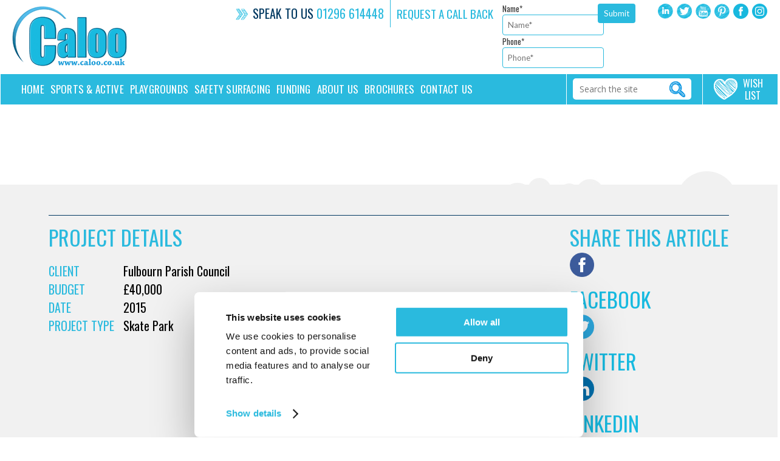

--- FILE ---
content_type: text/html; charset=UTF-8
request_url: https://www.caloo.co.uk/our-case-studies/fulbourn-parish-council-skate-park/
body_size: 25298
content:
<!DOCTYPE html>
<!--[if IE 7]>
<html class="ie ie7" lang="en-GB">
<![endif]-->
<!--[if IE 8]>
<html class="ie ie8" lang="en-GB">
<![endif]-->
<!--[if !(IE 7) & !(IE 8)]><!-->
<html lang="en-GB">
<!--<![endif]-->
<head>
	<meta charset="UTF-8">
<script type="text/javascript">
/* <![CDATA[ */
var gform;gform||(document.addEventListener("gform_main_scripts_loaded",function(){gform.scriptsLoaded=!0}),document.addEventListener("gform/theme/scripts_loaded",function(){gform.themeScriptsLoaded=!0}),window.addEventListener("DOMContentLoaded",function(){gform.domLoaded=!0}),gform={domLoaded:!1,scriptsLoaded:!1,themeScriptsLoaded:!1,isFormEditor:()=>"function"==typeof InitializeEditor,callIfLoaded:function(o){return!(!gform.domLoaded||!gform.scriptsLoaded||!gform.themeScriptsLoaded&&!gform.isFormEditor()||(gform.isFormEditor()&&console.warn("The use of gform.initializeOnLoaded() is deprecated in the form editor context and will be removed in Gravity Forms 3.1."),o(),0))},initializeOnLoaded:function(o){gform.callIfLoaded(o)||(document.addEventListener("gform_main_scripts_loaded",()=>{gform.scriptsLoaded=!0,gform.callIfLoaded(o)}),document.addEventListener("gform/theme/scripts_loaded",()=>{gform.themeScriptsLoaded=!0,gform.callIfLoaded(o)}),window.addEventListener("DOMContentLoaded",()=>{gform.domLoaded=!0,gform.callIfLoaded(o)}))},hooks:{action:{},filter:{}},addAction:function(o,r,e,t){gform.addHook("action",o,r,e,t)},addFilter:function(o,r,e,t){gform.addHook("filter",o,r,e,t)},doAction:function(o){gform.doHook("action",o,arguments)},applyFilters:function(o){return gform.doHook("filter",o,arguments)},removeAction:function(o,r){gform.removeHook("action",o,r)},removeFilter:function(o,r,e){gform.removeHook("filter",o,r,e)},addHook:function(o,r,e,t,n){null==gform.hooks[o][r]&&(gform.hooks[o][r]=[]);var d=gform.hooks[o][r];null==n&&(n=r+"_"+d.length),gform.hooks[o][r].push({tag:n,callable:e,priority:t=null==t?10:t})},doHook:function(r,o,e){var t;if(e=Array.prototype.slice.call(e,1),null!=gform.hooks[r][o]&&((o=gform.hooks[r][o]).sort(function(o,r){return o.priority-r.priority}),o.forEach(function(o){"function"!=typeof(t=o.callable)&&(t=window[t]),"action"==r?t.apply(null,e):e[0]=t.apply(null,e)})),"filter"==r)return e[0]},removeHook:function(o,r,t,n){var e;null!=gform.hooks[o][r]&&(e=(e=gform.hooks[o][r]).filter(function(o,r,e){return!!(null!=n&&n!=o.tag||null!=t&&t!=o.priority)}),gform.hooks[o][r]=e)}});
/* ]]> */
</script>

	<meta name=facebook-domain-verification content=2jud3ydn6j4ujbzy0onvrvomt6itrn />
	<meta name="viewport" content="width=device-width, initial-scale=1, maximum-scale=1">	
	
	<link rel="profile" href="http://gmpg.org/xfn/11">
	<link rel="pingback" href="https://www.caloo.co.uk/xmlrpc.php">
	<!--[if lt IE 9]>
	<script src="https://www.caloo.co.uk/wp-content/themes/monsterplay/js/html5.js"></script>
	<![endif]-->
	<meta http-equiv="Content-Type" content="text/html; charset=utf-8" />
	<script type="text/javascript" data-cookieconsent="ignore">
	window.dataLayer = window.dataLayer || [];

	function gtag() {
		dataLayer.push(arguments);
	}

	gtag("consent", "default", {
		ad_personalization: "denied",
		ad_storage: "denied",
		ad_user_data: "denied",
		analytics_storage: "denied",
		functionality_storage: "denied",
		personalization_storage: "denied",
		security_storage: "granted",
		wait_for_update: 500,
	});
	gtag("set", "ads_data_redaction", true);
	</script>
<script type="text/javascript"
		id="Cookiebot"
		src="https://consent.cookiebot.com/uc.js"
		data-implementation="wp"
		data-cbid="74f1df89-c789-4db5-8f91-26b31339eb05"
							data-blockingmode="auto"
	></script>
			<style>								
					form#stickyelements-form input::-moz-placeholder{
						color: #4F4F4F;
					} 
					form#stickyelements-form input::-ms-input-placeholder{
						color: #4F4F4F					} 
					form#stickyelements-form input::-webkit-input-placeholder{
						color: #4F4F4F					}
					form#stickyelements-form input::placeholder{
						color: #4F4F4F					}
					form#stickyelements-form textarea::placeholder {
						color: #4F4F4F					}
					form#stickyelements-form textarea::-moz-placeholder {
						color: #4F4F4F					}					
			</style>	
			<meta name='robots' content='index, follow, max-image-preview:large, max-snippet:-1, max-video-preview:-1' />

	<!-- This site is optimized with the Yoast SEO Premium plugin v26.5 (Yoast SEO v26.7) - https://yoast.com/wordpress/plugins/seo/ -->
	<title>Play|Fulbourn Parish Council Skate Park - Caloo Ltd</title>
	<link rel="canonical" href="https://www.caloo.co.uk/our-case-studies/fulbourn-parish-council-skate-park/" />
	<meta property="og:locale" content="en_GB" />
	<meta property="og:type" content="article" />
	<meta property="og:title" content="Play|Fulbourn Parish Council Skate Park" />
	<meta property="og:description" content="A Skate Park installation including the popular half pipe into the local park for older children and teenagers. A wide variety of skate units to create an fun park set up." />
	<meta property="og:url" content="https://www.caloo.co.uk/our-case-studies/fulbourn-parish-council-skate-park/" />
	<meta property="og:site_name" content="Caloo Ltd" />
	<meta property="article:modified_time" content="2019-10-22T08:02:43+00:00" />
	<meta property="og:image" content="https://www.caloo.co.uk/wp-content/uploads/2018/05/Fulbourn-Skate-Park-main.jpg" />
	<meta property="og:image:width" content="4032" />
	<meta property="og:image:height" content="3024" />
	<meta property="og:image:type" content="image/jpeg" />
	<meta name="twitter:card" content="summary_large_image" />
	<meta name="twitter:site" content="@calooUK" />
	<meta name="twitter:label1" content="Estimated reading time" />
	<meta name="twitter:data1" content="1 minute" />
	<script type="application/ld+json" class="yoast-schema-graph">{"@context":"https://schema.org","@graph":[{"@type":"WebPage","@id":"https://www.caloo.co.uk/our-case-studies/fulbourn-parish-council-skate-park/","url":"https://www.caloo.co.uk/our-case-studies/fulbourn-parish-council-skate-park/","name":"Play|Fulbourn Parish Council Skate Park - Caloo Ltd","isPartOf":{"@id":"https://www.caloo.co.uk/#website"},"primaryImageOfPage":{"@id":"https://www.caloo.co.uk/our-case-studies/fulbourn-parish-council-skate-park/#primaryimage"},"image":{"@id":"https://www.caloo.co.uk/our-case-studies/fulbourn-parish-council-skate-park/#primaryimage"},"thumbnailUrl":"https://www.caloo.co.uk/wp-content/uploads/2018/05/Fulbourn-Skate-Park-main.jpg","datePublished":"2018-05-17T11:44:47+00:00","dateModified":"2019-10-22T08:02:43+00:00","breadcrumb":{"@id":"https://www.caloo.co.uk/our-case-studies/fulbourn-parish-council-skate-park/#breadcrumb"},"inLanguage":"en-GB","potentialAction":[{"@type":"ReadAction","target":["https://www.caloo.co.uk/our-case-studies/fulbourn-parish-council-skate-park/"]}]},{"@type":"ImageObject","inLanguage":"en-GB","@id":"https://www.caloo.co.uk/our-case-studies/fulbourn-parish-council-skate-park/#primaryimage","url":"https://www.caloo.co.uk/wp-content/uploads/2018/05/Fulbourn-Skate-Park-main.jpg","contentUrl":"https://www.caloo.co.uk/wp-content/uploads/2018/05/Fulbourn-Skate-Park-main.jpg","width":4032,"height":3024,"caption":"Fulbourn Skate Park main"},{"@type":"BreadcrumbList","@id":"https://www.caloo.co.uk/our-case-studies/fulbourn-parish-council-skate-park/#breadcrumb","itemListElement":[{"@type":"ListItem","position":1,"name":"Home","item":"https://www.caloo.co.uk/"},{"@type":"ListItem","position":2,"name":"Our Case Studies","item":"https://www.caloo.co.uk/our-case-studies/"},{"@type":"ListItem","position":3,"name":"Play|Fulbourn Parish Council Skate Park"}]},{"@type":"WebSite","@id":"https://www.caloo.co.uk/#website","url":"https://www.caloo.co.uk/","name":"Caloo Ltd","description":"Leaders in Outdoor Gyms, Sports Courts and Playground Equipment","potentialAction":[{"@type":"SearchAction","target":{"@type":"EntryPoint","urlTemplate":"https://www.caloo.co.uk/?s={search_term_string}"},"query-input":{"@type":"PropertyValueSpecification","valueRequired":true,"valueName":"search_term_string"}}],"inLanguage":"en-GB"}]}</script>
	<!-- / Yoast SEO Premium plugin. -->


<link rel='dns-prefetch' href='//ws.sharethis.com' />
<link rel='dns-prefetch' href='//www.googletagmanager.com' />
<link rel='dns-prefetch' href='//fonts.googleapis.com' />
<link rel="alternate" type="application/rss+xml" title="Caloo Ltd &raquo; Feed" href="https://www.caloo.co.uk/feed/" />
<link rel="alternate" type="application/rss+xml" title="Caloo Ltd &raquo; Comments Feed" href="https://www.caloo.co.uk/comments/feed/" />
<link rel="alternate" title="oEmbed (JSON)" type="application/json+oembed" href="https://www.caloo.co.uk/wp-json/oembed/1.0/embed?url=https%3A%2F%2Fwww.caloo.co.uk%2Four-case-studies%2Ffulbourn-parish-council-skate-park%2F" />
<link rel="alternate" title="oEmbed (XML)" type="text/xml+oembed" href="https://www.caloo.co.uk/wp-json/oembed/1.0/embed?url=https%3A%2F%2Fwww.caloo.co.uk%2Four-case-studies%2Ffulbourn-parish-council-skate-park%2F&#038;format=xml" />
		
	<style id='wp-img-auto-sizes-contain-inline-css' type='text/css'>
img:is([sizes=auto i],[sizes^="auto," i]){contain-intrinsic-size:3000px 1500px}
/*# sourceURL=wp-img-auto-sizes-contain-inline-css */
</style>

<link rel='stylesheet' id='tsvg-block-css-css' href='https://www.caloo.co.uk/wp-content/plugins/gallery-videos/admin/css/tsvg-block.css?ver=2.4.9' type='text/css' media='all' />
<link rel='stylesheet' id='all.min-css' href='https://www.caloo.co.uk/wp-content/plugins/gd-mylist/css/all.min.css?ver=6.9' type='text/css' media='all' />
<link rel='stylesheet' id='gd_mylist_asset-css' href='https://www.caloo.co.uk/wp-content/plugins/gd-mylist/css/app.css?ver=6.9' type='text/css' media='all' />
<link rel='stylesheet' id='products-css' href='https://www.caloo.co.uk/wp-content/plugins/grid-products/styles.css?ver=2.0' type='text/css' media='screen' />
<style id='wp-emoji-styles-inline-css' type='text/css'>

	img.wp-smiley, img.emoji {
		display: inline !important;
		border: none !important;
		box-shadow: none !important;
		height: 1em !important;
		width: 1em !important;
		margin: 0 0.07em !important;
		vertical-align: -0.1em !important;
		background: none !important;
		padding: 0 !important;
	}
/*# sourceURL=wp-emoji-styles-inline-css */
</style>
<link rel='stylesheet' id='wp-block-library-css' href='https://www.caloo.co.uk/wp-includes/css/dist/block-library/style.min.css?ver=6.9' type='text/css' media='all' />
<style id='wp-block-library-inline-css' type='text/css'>
/*wp_block_styles_on_demand_placeholder:69721373017af*/
/*# sourceURL=wp-block-library-inline-css */
</style>
<style id='classic-theme-styles-inline-css' type='text/css'>
/*! This file is auto-generated */
.wp-block-button__link{color:#fff;background-color:#32373c;border-radius:9999px;box-shadow:none;text-decoration:none;padding:calc(.667em + 2px) calc(1.333em + 2px);font-size:1.125em}.wp-block-file__button{background:#32373c;color:#fff;text-decoration:none}
/*# sourceURL=/wp-includes/css/classic-themes.min.css */
</style>
<link rel='stylesheet' id='categories-images-styles-css' href='https://www.caloo.co.uk/wp-content/plugins/categories-images/assets/css/zci-styles.css?ver=3.3.1' type='text/css' media='all' />
<link rel='stylesheet' id='tsvg-fonts-css' href='https://www.caloo.co.uk/wp-content/plugins/gallery-videos/public/css/tsvg-fonts.css?ver=2.4.9' type='text/css' media='all' />
<link rel='stylesheet' id='wf_magnific_popup_styles-css' href='https://www.caloo.co.uk/wp-content/plugins/wf-magnific-lightbox/css/magnific-popup.css?ver=6.9' type='text/css' media='all' />
<link rel='stylesheet' id='wfml_custom-css' href='https://www.caloo.co.uk/wp-content/plugins/wf-magnific-lightbox/css/wfml-custom.css?ver=6.9' type='text/css' media='all' />
<link rel='stylesheet' id='wp-mcm-styles-css' href='https://www.caloo.co.uk/wp-content/plugins/wp-media-category-management/css/wp-mcm-styles.css?ver=2.5.0.1' type='text/css' media='all' />
<link rel='stylesheet' id='twentyfourteen-lato-css' href='https://fonts.googleapis.com/css?family=Lato%3A300%2C400%2C700%2C900%2C300italic%2C400italic%2C700italic&#038;subset=latin%2Clatin-ext' type='text/css' media='all' />
<link rel='stylesheet' id='genericons-css' href='https://www.caloo.co.uk/wp-content/themes/monsterplay/genericons/genericons.css?ver=3.0.3' type='text/css' media='all' />
<link rel='stylesheet' id='twentyfourteen-style-css' href='https://www.caloo.co.uk/wp-content/themes/monsterplay/style.css?ver=6.9' type='text/css' media='all' />
<link rel='stylesheet' id='glow-worker-css' href='https://www.caloo.co.uk/wp-content/plugins/glow/public/css/glow-worker-public.css?ver=3.4.9' type='text/css' media='all' />
<link rel='stylesheet' id='mystickyelements-google-fonts-css' href='https://fonts.googleapis.com/css?family=Poppins%3A400%2C500%2C600%2C700&#038;ver=6.9' type='text/css' media='all' />
<link rel='stylesheet' id='font-awesome-css-css' href='https://www.caloo.co.uk/wp-content/plugins/mystickyelements/css/font-awesome.min.css?ver=2.3.4' type='text/css' media='all' />
<link rel='stylesheet' id='mystickyelements-front-css-css' href='https://www.caloo.co.uk/wp-content/plugins/mystickyelements/css/mystickyelements-front.min.css?ver=2.3.4' type='text/css' media='all' />
<link rel='stylesheet' id='intl-tel-input-css' href='https://www.caloo.co.uk/wp-content/plugins/mystickyelements/intl-tel-input-src/build/css/intlTelInput.css?ver=2.3.4' type='text/css' media='all' />
<link rel='stylesheet' id='wp-paginate-css' href='https://www.caloo.co.uk/wp-content/plugins/wp-paginate/css/wp-paginate.css?ver=2.2.4' type='text/css' media='screen' />
<script type="text/javascript" src="https://www.caloo.co.uk/wp-includes/js/jquery/jquery.min.js?ver=3.7.1" id="jquery-core-js"></script>
<script type="text/javascript" src="https://www.caloo.co.uk/wp-includes/js/jquery/jquery-migrate.min.js?ver=3.4.1" id="jquery-migrate-js"></script>
<script type="text/javascript" id="gd_mylist_script-js-extra">
/* <![CDATA[ */
var gdMyListAjax = {"ajaxurl":"https://www.caloo.co.uk/wp-admin/admin-ajax.php","boxList":"https://www.caloo.co.uk/wp-content/plugins/gd-mylist/template/box-list.html","button":"https://www.caloo.co.uk/wp-content/plugins/gd-mylist/template/button.html","nonce":"6c006f0a13","loading_icon":"fas fa-spinner fa-pulse"};
//# sourceURL=gd_mylist_script-js-extra
/* ]]> */
</script>
<script type="text/javascript" src="https://www.caloo.co.uk/wp-content/plugins/gd-mylist/js/gd-script.js?ver=6.9" id="gd_mylist_script-js"></script>
<script type="text/javascript" src="https://www.caloo.co.uk/wp-content/plugins/gd-mylist/lib/handlebars.min.js?ver=6.9" id="gd_mylist_handelbar-js"></script>
<script id='st_insights_js' type="text/javascript" src="https://ws.sharethis.com/button/st_insights.js?publisher=4d48b7c5-0ae3-43d4-bfbe-3ff8c17a8ae6&amp;product=simpleshare&amp;ver=8.5.3" id="ssba-sharethis-js"></script>
<script type="text/javascript" src="https://www.caloo.co.uk/wp-content/plugins/glow/public/js/glow-worker-public.js?ver=3.4.9" id="glow-worker-js"></script>

<!-- Google tag (gtag.js) snippet added by Site Kit -->
<!-- Google Analytics snippet added by Site Kit -->
<script type="text/javascript" src="https://www.googletagmanager.com/gtag/js?id=G-LRC7RBLXGL" id="google_gtagjs-js" async></script>
<script type="text/javascript" id="google_gtagjs-js-after">
/* <![CDATA[ */
window.dataLayer = window.dataLayer || [];function gtag(){dataLayer.push(arguments);}
gtag("set","linker",{"domains":["www.caloo.co.uk"]});
gtag("js", new Date());
gtag("set", "developer_id.dZTNiMT", true);
gtag("config", "G-LRC7RBLXGL");
//# sourceURL=google_gtagjs-js-after
/* ]]> */
</script>
<link rel="https://api.w.org/" href="https://www.caloo.co.uk/wp-json/" /><link rel="EditURI" type="application/rsd+xml" title="RSD" href="https://www.caloo.co.uk/xmlrpc.php?rsd" />
<meta name="generator" content="WordPress 6.9" />
<link rel='shortlink' href='https://www.caloo.co.uk/?p=14966' />
<meta name="generator" content="Site Kit by Google 1.168.0" /><!-- Google Tag Manager -->
<script>(function(w,d,s,l,i){w[l]=w[l]||[];w[l].push({'gtm.start':
new Date().getTime(),event:'gtm.js'});var f=d.getElementsByTagName(s)[0],
j=d.createElement(s),dl=l!='dataLayer'?'&l='+l:'';j.async=true;j.src=
'https://www.googletagmanager.com/gtm.js?id='+i+dl;f.parentNode.insertBefore(j,f);
})(window,document,'script','dataLayer','GTM-K4JFMK5F');</script>
<!-- End Google Tag Manager -->
    <!-- GatorLeads Async for Wordpress Tracking Code Start -->
    <!-- GatorLeads Plugin Version 1.0.6 -->
    <script data-cfasync='false' type='text/javascript'>    
        var _wow = _wow || [];
        (function () {
            try{
                _wow.push(['setClientId', '17ebc6b7-548c-4b0d-8ea7-b06017b2629f']);
                                _wow.push(['enableDownloadTracking']);
                                                 _wow.push(['trackPageView']);
                                
                
                
                var d = document, g = d.createElement('script'), s = d.getElementsByTagName('script')[0];
                g.type = 'text/javascript'; g.defer = true; g.async = true;
                g.src = '//t.gatorleads.co.uk/Scripts/tracker.js';
                s.parentNode.insertBefore(g, s);
                
                }catch(err){}})();

                         
    </script>
    

<!-- Meta Pixel Code -->
<script type='text/javascript'>
!function(f,b,e,v,n,t,s){if(f.fbq)return;n=f.fbq=function(){n.callMethod?
n.callMethod.apply(n,arguments):n.queue.push(arguments)};if(!f._fbq)f._fbq=n;
n.push=n;n.loaded=!0;n.version='2.0';n.queue=[];t=b.createElement(e);t.async=!0;
t.src=v;s=b.getElementsByTagName(e)[0];s.parentNode.insertBefore(t,s)}(window,
document,'script','https://connect.facebook.net/en_US/fbevents.js');
</script>
<!-- End Meta Pixel Code -->
<script type='text/javascript'>var url = window.location.origin + '?ob=open-bridge';
            fbq('set', 'openbridge', '621917092497001', url);
fbq('init', '621917092497001', {}, {
    "agent": "wordpress-6.9-4.1.5"
})</script><script type='text/javascript'>
    fbq('track', 'PageView', []);
  </script><script type="application/ld+json">
{
  "@context": "https://schema.org",
  "@type": "Organization",
  "@id": "https://www.caloo.co.uk/#organization",
  "name": "Caloo Ltd",
  "url": "https://www.caloo.co.uk/",
  "logo": "https://www.caloo.co.uk/wp-content/uploads/2016/03/mini-coaster-logo.png",
  "description": "Caloo Ltd (https://www.caloo.co.uk) is a leading UK supplier and installer of outdoor gym and playground equipment, providing free site consultations, complete design and build services, and a wide range of products for all locations and budgets.",
  "telephone": "+44 1296 614448",
  "email": "info@caloo.co.uk",
  "sameAs": [
    "https://www.linkedin.com/company/caloo-limited",
    "https://twitter.com/calooUK",
    "https://www.youtube.com/calooUK",
    "https://www.pinterest.com/calooltd/",
    "https://www.facebook.com/Caloo-100404158695853",
    "https://www.instagram.com/calooltd/"
  ]
}
</script>

<!-- Google Tag Manager snippet added by Site Kit -->
<script type="text/javascript">
/* <![CDATA[ */

			( function( w, d, s, l, i ) {
				w[l] = w[l] || [];
				w[l].push( {'gtm.start': new Date().getTime(), event: 'gtm.js'} );
				var f = d.getElementsByTagName( s )[0],
					j = d.createElement( s ), dl = l != 'dataLayer' ? '&l=' + l : '';
				j.async = true;
				j.src = 'https://www.googletagmanager.com/gtm.js?id=' + i + dl;
				f.parentNode.insertBefore( j, f );
			} )( window, document, 'script', 'dataLayer', 'GTM-M52KNGL' );
			
/* ]]> */
</script>

<!-- End Google Tag Manager snippet added by Site Kit -->
		<style type="text/css" id="wp-custom-css">
			/* Gravity Forms Styles */

div#gform_wrapper_3 label, div#gform_wrapper_3 .gfield_label{
    font-size: 24px;
    color: #013961;
    font-family: 'Lato', sans-serif;
    font-weight: 400;
    line-height: 40px;
}

div#gform_wrapper_3 .gfield_checkbox label{
    font-size: 20px;
    line-height: 22px;
    padding-left: 0;
}

div#gform_wrapper_3 p.gform_required_legend{
    margin-bottom: 20px;
    font-size: 24px;
    color: #2abade;
    text-transform: uppercase;
    line-height: 24px;
}

form#gform_3 input{
    border: 1px solid #54a4d8;
    border-radius: 4px;
    padding: 8px 12px;
    background: #fff;
    font-size: 18px;
    color: #013961;
}

form#gform_3 select {
    border: 1px solid #54a4d8;
    border-radius: 4px;
    padding: 10px 12px;
    margin-top: 2px;
    background: #fff;
    font-size: 18px;
    color: #013961;
	opacity:1!important;
	height:auto!important;
	position:static;
	
}

form#gform_3 div.selector{
	width:100%;
	position:static;
	line-height:inherit;
	background-position:auto;
	height:auto;
	  padding-left: 0px;
}

form#gform_3 div.selector span{
	height:auto;
}

form#gform_3 textarea{
    border: 1px solid #54a4d8;
    border-radius: 4px;
    padding: 8px 12px;
    background: #fff;
    font-size: 14px;
    color: #013961;
}

div#gform_wrapper_3 .gfield_consent_label {
    font-size: 18px;
    line-height: 26px;
    padding-left: 0;
}


form#gform_3 input#gform_submit_button_3 {
    font-size: 24px;
    background: #54a4d8;
    padding: 12px 24px;
    color: #fff;
    cursor: pointer;
    margin: 10px auto 20px;
    transition: all 0.3s 
ease;
}

form#gform_3 input#gform_submit_button_3:hover, form#gform_3 input#gform_submit_button_3:focus {
    font-size: 24px;
    background: #013961;
    border: 1px solid #013961;
    padding: 12px 24px;
    color: #fff;
    cursor: pointer;
    margin: 10px auto 20px;
    transition: all 0.3s 
ease;
}



div#gform_wrapper_1 {
    float: left;
    margin-left: 15px;
    max-width: 400px;
}

div#gform_wrapper_1 .gform_heading{
	display:none;
}

form#gform_1 {
    margin-top: 4px;
}

form#gform_1 .gform-body.gform_body {
    float: left;
    width: calc(100% - 90px);
}

form#gform_1 .gform_footer.top_label {
    float: left;
    width: 70px;
    padding: 0;
    margin: 0;
    margin-top: 2px;
}

form#gform_1 input[type=text] {
    border: 1px solid #2abade;
    border-radius: 4px;
    padding: 8px;
    font-family: 'Lato';
}

form#gform_1 input[type=tel] {
    border: 1px solid #2abade;
    border-radius: 4px;
    padding: 8px;
    font-family: 'Lato';
}

form#gform_1  input#gform_submit_button_1 {
    padding: 8px 10px;
    background: #2abade;
    border-radius: 4px;
    border: 0;
    color: #fff;
    margin: 0;
    margin-left: 10px;
    font-family: 'Lato';
	transition: all 0.3s ease;
}

form#gform_1  input#gform_submit_button_1:hover,
form#gform_1  input#gform_submit_button_1:focus{
    padding: 8px 10px;
    background: #54a4d8;
    border-radius: 4px;
	cursor:pointer;
    border: 0;
    color: #fff;
    margin: 0;
    margin-left: 10px;
    font-family: 'Lato';
	transition: all 0.3s ease;
}


@media screen and (max-width: 1250px){

div#gform_wrapper_1 {
    max-width: 350px;
}
	
	.header .topright .reqtext {
    margin-top: 10px!important;
}

	.header .topright .social{
		margin-top:10px!important;
	}
	
}


@media screen and (max-width: 640px){

	.header .topright .reqtext {
			width: 100%;
			float: none;
			text-align: center;
			margin: 0 auto 5px;
	}
	
	.reqtext_wrp {
       display: block;
       width: 100%;
  }
	
	div#gform_wrapper_1 {
        max-width: 95%;
        margin: 0px auto;
        text-align: center;
        float: none;
    }
	
	.gform_wrapper.gravity-theme .gform_fields {
		grid-column-gap: 2%!important;
	}
	
	.gform_wrapper.gravity-theme .gfield.gfield--width-half {
    -ms-grid-column-span: 6!important;
    grid-column: span 6!important;
}
	
.gform_wrapper.gravity-theme input:not([type=radio]):not([type=checkbox]):not([type=image]):not([type=file]) {
        line-height: 1.25!important;
	}
	
	
}



/**/

.page-template-our-blog .offers, .single-blog .offers, .single-blog .slidewrap {
    display: none;
}

body.page-id-1089 .slidewrap {
    display: none;
}


.contact_pg .contact_frm .cont_form li .input input[type="checkbox"] {
    -webkit-appearance: auto;
    width: 30px;
}


.offers, .slidewrap {
    display: none;
}


.slidewrap .rightwrap {
    float: left;
    width: 36% !important;
	padding-left: 1.5rem
}
.slidewrap .rightwrap .offerbg{
	margin-left: 0px !important;
}


.page-id-27308 nav#no-header-top-menu {
    display: none!important;
}


#CybotCookiebotDialogHeader{
        display: none!important;
    }

@media screen and (min-width: 1280px){

#CybotCookiebotDialog  #CybotCookiebotDialogHeader {
        display: none!important;
    }


    #CybotCookiebotDialog  {
        min-width: 0vw!important;
        width: 50vw!important;
    }

}

.single_blg h2 {
  font-family: 'Oswald', sans-serif !important;
  font-size: 28px !important;
  font-weight: 400 !important;
	  color: #17bae0 !important;
  text-transform: uppercase !important;
	
}

.single_blg h3 {
  font-family: 'Oswald', sans-serif !important;
  font-size: 25px !important;
  font-weight: 400 !important;
}

.single_blg a {
  color: #17bae0 !important;
}		</style>
			<meta name="google" value="notranslate">	
	
	<link rel="shortcut icon" href="https://www.caloo.co.uk/wp-content/themes/monsterplay/images/favicon.png" type="image/x-icon">
	<link rel="stylesheet" href="https://www.caloo.co.uk/wp-content/themes/monsterplay/css/main.css?v=101" type="text/css" media="screen" />
	<link rel="stylesheet" type="text/css" href="https://www.caloo.co.uk/wp-content/themes/monsterplay/css/responsive.css" media="screen">
	 <link rel="stylesheet" type="text/css" href="https://www.caloo.co.uk/wp-content/themes/monsterplay/fonts/fonts.css" media="screen">
	<link href="https://www.caloo.co.uk/wp-content/themes/monsterplay/css/ddsmoothmenu.css" rel="stylesheet" type="text/css" />
	<link href='https://fonts.googleapis.com/css?family=Open+Sans:400,300,700' rel='stylesheet' type='text/css'>
	<link href='https://fonts.googleapis.com/css?family=Oswald:400,300,700' rel='stylesheet' type='text/css'>
	<link href='https://fonts.googleapis.com/css?family=Lato:400,300,700' rel='stylesheet' type='text/css'>
	<link rel="stylesheet" href="https://www.caloo.co.uk/wp-content/themes/monsterplay/css/uniform.default.css" type="text/css" media="screen">
	<!--[if lte IE 8]> <html class="ie8"> <![endif]-->
	
	<!--[if IE]><script src="/js/html5.js"></script><![endif]-->
	<!-- Global site tag (gtag.js) - Google Ads --> <script async src="https://www.googletagmanager.com/gtag/js?id=AW-1059821182"></script> 
	<script> window.dataLayer = window.dataLayer || []; function gtag(){dataLayer.push(arguments);} gtag('js', new Date()); gtag('config', 'AW-1059821182'); </script>
	
	
	<script type="text/javascript" src="https://www.caloo.co.uk/wp-content/themes/monsterplay/js/jquery-1.8.1.min.js"></script>
	<script type="text/javascript" src="https://www.caloo.co.uk/wp-content/themes/monsterplay/js/jquery.bxslider.js"></script>   
	<script type="text/javascript" src="https://www.caloo.co.uk/wp-content/themes/monsterplay/js/jquery-nav.js" ></script>
	<script type="text/javascript" src="https://www.caloo.co.uk/wp-content/themes/monsterplay/js/at-jquery.js"></script>
	<script type="text/javascript" src="https://www.caloo.co.uk/wp-content/themes/monsterplay/js/home-jquery.js"></script>
	<script type="text/javascript" src="https://www.caloo.co.uk/wp-content/themes/monsterplay/js/jquery_004.js"></script>
	<script type="text/javascript" src="https://www.caloo.co.uk/wp-content/themes/monsterplay/js/jquery.js"></script>
	<script type="text/javascript" src="https://www.caloo.co.uk/wp-content/themes/monsterplay/js/owl.carousel.min.js"></script>
	<script type="text/javascript" src="https://www.caloo.co.uk/wp-content/themes/monsterplay/js/jquery.uniform.js" charset="utf-8"></script>
	<script type="text/javascript" src="https://www.caloo.co.uk/wp-content/themes/monsterplay/js/jquery.fancybox.js"></script>
		<link rel="stylesheet" type="text/css" href="https://www.caloo.co.uk/wp-content/themes/monsterplay/css/jquery.fancybox.css?v=2.1.5" media="screen" />
	<script type="text/javascript">
		$(document).ready(function() {

			$('.fancybox').fancybox();
			$(".fancybox-effects-a").fancybox({
				helpers: {
					title : {
						type : 'outside'
					},
					overlay : {
						speedOut : 0
					}
				}
			});


		});
	</script>
	<style type="text/css">
		.fancybox-custom .fancybox-skin {
			box-shadow: 0 0 50px #222;
		}
	</style>
	<script>
    $(document).ready(function() {
     
      var sync1 = $(".case_carousel .case_owl_inner #sync1");
      var sync2 = $(".case_carousel .case_owl_inner #sync2");
     
      sync1.owlCarousel({
        singleItem : true,
        slideSpeed : 1000,
        navigation: false,
        pagination:false,
        afterAction : syncPosition,
        responsiveRefreshRate : 200,
      });
     
      sync2.owlCarousel({
        items :5,
        itemsDesktop      : [1199,5],
        itemsDesktopSmall     : [979,5],
        itemsTablet       : [768,3],
        itemsMobile       : [479,1],
		navigation: true,
        pagination:false,
        responsiveRefreshRate : 100,
        afterInit : function(el){
          el.find(".owl-item").eq(0).addClass("synced");
        }
      });
     
      function syncPosition(el){
        var current = this.currentItem;
        $(".case_carousel .case_owl_inner #sync2")
          .find(".owl-item")
          .removeClass("synced")
          .eq(current)
          .addClass("synced")
        if($("#sync2").data("owlCarousel") !== undefined){
          center(current)
        }
      }
     
      $(".case_carousel .case_owl_inner #sync2").on("click", ".owl-item", function(e){
        e.preventDefault();
        var number = $(this).data("owlItem");
        sync1.trigger("owl.goTo",number);
      });
     
      function center(number){
        var sync2visible = sync2.data("owlCarousel").owl.visibleItems;
        var num = number;
        var found = false;
        for(var i in sync2visible){
          if(num === sync2visible[i]){
            var found = true;
          }
        }
     
        if(found===false){
          if(num>sync2visible[sync2visible.length-1]){
            sync2.trigger("owl.goTo", num - sync2visible.length+2)
          }else{
            if(num - 1 === -1){
              num = 0;
            }
            sync2.trigger("owl.goTo", num);
          }
        } else if(num === sync2visible[sync2visible.length-1]){
          sync2.trigger("owl.goTo", sync2visible[1])
        } else if(num === sync2visible[0]){
          sync2.trigger("owl.goTo", num-1)
        }
        
      }
     
    });

    </script>
    <script>
    /*jQuery( document ).ready(function($) {
    $(".nav_wrp .navigation ul li:nth-child(2n)").find( "ul" ).eq( 0 ).addClass( "menus" );
    });*/
    </script>
	
    <script>
    $(document).ready(function() {
     
      var sync1 = $("#sync1");
      var sync2 = $("#sync2");
     
      sync1.owlCarousel({
        singleItem : true,
        slideSpeed : 1000,
        navigation: false,
        pagination:false,
        afterAction : syncPosition,
        responsiveRefreshRate : 200,
      });
     
      sync2.owlCarousel({
        items :5,
        itemsDesktop      : [1199,5],
        itemsDesktopSmall     : [979,5],
        itemsTablet       : [768,3],
        itemsMobile       : [479,1],
		navigation: true,
        pagination:false,
        responsiveRefreshRate : 100,
        afterInit : function(el){
          el.find(".owl-item").eq(0).addClass("synced");
        }
      });
     
      function syncPosition(el){
        var current = this.currentItem;
        $("#sync2")
          .find(".owl-item")
          .removeClass("synced")
          .eq(current)
          .addClass("synced")
        if($("#sync2").data("owlCarousel") !== undefined){
          center(current)
        }
      }
     
      $("#sync2").on("click", ".owl-item", function(e){
        e.preventDefault();
        var number = $(this).data("owlItem");
        sync1.trigger("owl.goTo",number);
      });
     
      function center(number){
        var sync2visible = sync2.data("owlCarousel").owl.visibleItems;
        var num = number;
        var found = false;
        for(var i in sync2visible){
          if(num === sync2visible[i]){
            var found = true;
          }
        }
     
        if(found===false){
          if(num>sync2visible[sync2visible.length-1]){
            sync2.trigger("owl.goTo", num - sync2visible.length+2)
          }else{
            if(num - 1 === -1){
              num = 0;
            }
            sync2.trigger("owl.goTo", num);
          }
        } else if(num === sync2visible[sync2visible.length-1]){
          sync2.trigger("owl.goTo", sync2visible[1])
        } else if(num === sync2visible[0]){
          sync2.trigger("owl.goTo", num-1)
        }
        
      }
     
    });

    </script>
    
	<script type="text/javascript" charset="utf-8">
	$(function(){
		$("input[type='radio'], input[type='checkbox'], select").uniform();
	});
    </script>
    
    
	
		
    <script>
	$(document).ready(function(){
		//add the Selected class to the checked radio button
		$('input:checked').parent().addClass("selected");
		//If another radio button is clicked, add the select class, and remove it from the previously selected radio
		$('input').click(function () {
			$('input[type="checkbox"]:not(:checked)').parent().removeClass("selected").find("span").html("Select");
			$('input[type="checkbox"]:checked').parent().addClass("selected").find("span").html("Selected");
		});
	});
    </script>
	

</head>

<body class="wp-singular ourcasestudies-template-default single single-ourcasestudies postid-14966 wp-theme-monsterplay masthead-fixed full-width singular">

  <!--<span style="display:none;" id="IsFirstLoad">0</span>-->
  <!--<div class="sk-spinner_wrap">
  <div class="sk-spinner sk-spinner-wave">
      <div class="sk-rect1"></div>
      <div class="sk-rect2"></div>
      <div class="sk-rect3"></div>
      <div class="sk-rect4"></div>
      <div class="sk-rect5"></div>
    </div>
    </div> -->
	
	
<div class="topmain equal">
<div class="mob_div">
<img src="https://www.caloo.co.uk/wp-content/themes/monsterplay/images/psst.png" alt="">
</div>
  <div class="header">
  <!--<div class="logo"><a href="https://www.caloo.co.uk"><img alt="" src="https://www.caloo.co.uk/wp-content/themes/monsterplay/images/logo.png" /></a></div>-->
	<div class="logo"><a href="https://www.caloo.co.uk"><img alt="" src="https://www.caloo.co.uk/wp-content/uploads/2020/08/Caloo-Logo.png" /></a></div>
    <div class="right_sec">
    <div class="topright">
      <div class="reqtext_wrp">
      <div class="reqtext">request a call back</div>      		  		  
		
                <div class='gf_browser_chrome gform_wrapper gravity-theme gform-theme--no-framework' data-form-theme='gravity-theme' data-form-index='0' id='gform_wrapper_1' >
                        <div class='gform_heading'>
                            <p class='gform_description'></p>
							<p class='gform_required_legend'>&quot;<span class="gfield_required gfield_required_asterisk">*</span>&quot; indicates required fields</p>
                        </div><form method='post' enctype='multipart/form-data'  id='gform_1'  action='/our-case-studies/fulbourn-parish-council-skate-park/' data-formid='1' novalidate>
                        <div class='gform-body gform_body'><div id='gform_fields_1' class='gform_fields top_label form_sublabel_below description_below validation_below'><div id="field_1_1" class="gfield gfield--type-text gfield--width-half gfield_contains_required field_sublabel_below gfield--no-description field_description_below hidden_label field_validation_below gfield_visibility_visible"  ><label class='gfield_label gform-field-label' for='input_1_1'>Name<span class="gfield_required"><span class="gfield_required gfield_required_asterisk">*</span></span></label><div class='ginput_container ginput_container_text'><input name='input_1' id='input_1_1' type='text' value='' class='large'    placeholder='Name*' aria-required="true" aria-invalid="false"   /></div></div><div id="field_1_7" class="gfield gfield--type-phone gfield--width-half gfield_contains_required field_sublabel_below gfield--no-description field_description_below hidden_label field_validation_below gfield_visibility_visible"  ><label class='gfield_label gform-field-label' for='input_1_7'>Phone<span class="gfield_required"><span class="gfield_required gfield_required_asterisk">*</span></span></label><div class='ginput_container ginput_container_phone'><input name='input_7' id='input_1_7' type='tel' value='' class='large'  placeholder='Phone*' aria-required="true" aria-invalid="false"   /></div></div><div id="field_1_4" class="gfield gfield--type-hidden gfield--width-full gform_hidden field_sublabel_below gfield--no-description field_description_below field_validation_below gfield_visibility_visible"  ><div class='ginput_container ginput_container_text'><input name='input_4' id='input_1_4' type='hidden' class='gform_hidden'  aria-invalid="false" value='Website Contact Form' /></div></div><div id="field_1_5" class="gfield gfield--type-hidden gfield--width-full gform_hidden field_sublabel_below gfield--no-description field_description_below field_validation_below gfield_visibility_visible"  ><div class='ginput_container ginput_container_text'><input name='input_5' id='input_1_5' type='hidden' class='gform_hidden'  aria-invalid="false" value='012w0000000K7diAAC' /></div></div><div id="field_1_6" class="gfield gfield--type-hidden gfield--width-full gform_hidden field_sublabel_below gfield--no-description field_description_below field_validation_below gfield_visibility_visible"  ><div class='ginput_container ginput_container_text'><input name='input_6' id='input_1_6' type='hidden' class='gform_hidden'  aria-invalid="false" value='Caloo Request Callback Form' /></div></div></div></div>
        <div class='gform-footer gform_footer top_label'> <input type='submit' id='gform_submit_button_1' class='gform_button button' onclick='gform.submission.handleButtonClick(this);' data-submission-type='submit' value='Submit'  /> 
            <input type='hidden' class='gform_hidden' name='gform_submission_method' data-js='gform_submission_method_1' value='postback' />
            <input type='hidden' class='gform_hidden' name='gform_theme' data-js='gform_theme_1' id='gform_theme_1' value='gravity-theme' />
            <input type='hidden' class='gform_hidden' name='gform_style_settings' data-js='gform_style_settings_1' id='gform_style_settings_1' value='[]' />
            <input type='hidden' class='gform_hidden' name='is_submit_1' value='1' />
            <input type='hidden' class='gform_hidden' name='gform_submit' value='1' />
            
            <input type='hidden' class='gform_hidden' name='gform_unique_id' value='' />
            <input type='hidden' class='gform_hidden' name='state_1' value='WyJbXSIsIjgwOTE3MzJjMWNiZDY1MmNkOTc0MTE4OTEzYTY3ODRjIl0=' />
            <input type='hidden' autocomplete='off' class='gform_hidden' name='gform_target_page_number_1' id='gform_target_page_number_1' value='0' />
            <input type='hidden' autocomplete='off' class='gform_hidden' name='gform_source_page_number_1' id='gform_source_page_number_1' value='1' />
            <input type='hidden' name='gform_field_values' value='' />
            
        </div>
                        </form>
                        </div><script type="text/javascript">
/* <![CDATA[ */
 gform.initializeOnLoaded( function() {gformInitSpinner( 1, 'https://www.caloo.co.uk/wp-content/plugins/gravityforms/images/spinner.svg', true );jQuery('#gform_ajax_frame_1').on('load',function(){var contents = jQuery(this).contents().find('*').html();var is_postback = contents.indexOf('GF_AJAX_POSTBACK') >= 0;if(!is_postback){return;}var form_content = jQuery(this).contents().find('#gform_wrapper_1');var is_confirmation = jQuery(this).contents().find('#gform_confirmation_wrapper_1').length > 0;var is_redirect = contents.indexOf('gformRedirect(){') >= 0;var is_form = form_content.length > 0 && ! is_redirect && ! is_confirmation;var mt = parseInt(jQuery('html').css('margin-top'), 10) + parseInt(jQuery('body').css('margin-top'), 10) + 100;if(is_form){jQuery('#gform_wrapper_1').html(form_content.html());if(form_content.hasClass('gform_validation_error')){jQuery('#gform_wrapper_1').addClass('gform_validation_error');} else {jQuery('#gform_wrapper_1').removeClass('gform_validation_error');}setTimeout( function() { /* delay the scroll by 50 milliseconds to fix a bug in chrome */  }, 50 );if(window['gformInitDatepicker']) {gformInitDatepicker();}if(window['gformInitPriceFields']) {gformInitPriceFields();}var current_page = jQuery('#gform_source_page_number_1').val();gformInitSpinner( 1, 'https://www.caloo.co.uk/wp-content/plugins/gravityforms/images/spinner.svg', true );jQuery(document).trigger('gform_page_loaded', [1, current_page]);window['gf_submitting_1'] = false;}else if(!is_redirect){var confirmation_content = jQuery(this).contents().find('.GF_AJAX_POSTBACK').html();if(!confirmation_content){confirmation_content = contents;}jQuery('#gform_wrapper_1').replaceWith(confirmation_content);jQuery(document).trigger('gform_confirmation_loaded', [1]);window['gf_submitting_1'] = false;wp.a11y.speak(jQuery('#gform_confirmation_message_1').text());}else{jQuery('#gform_1').append(contents);if(window['gformRedirect']) {gformRedirect();}}jQuery(document).trigger("gform_pre_post_render", [{ formId: "1", currentPage: "current_page", abort: function() { this.preventDefault(); } }]);        if (event && event.defaultPrevented) {                return;        }        const gformWrapperDiv = document.getElementById( "gform_wrapper_1" );        if ( gformWrapperDiv ) {            const visibilitySpan = document.createElement( "span" );            visibilitySpan.id = "gform_visibility_test_1";            gformWrapperDiv.insertAdjacentElement( "afterend", visibilitySpan );        }        const visibilityTestDiv = document.getElementById( "gform_visibility_test_1" );        let postRenderFired = false;        function triggerPostRender() {            if ( postRenderFired ) {                return;            }            postRenderFired = true;            gform.core.triggerPostRenderEvents( 1, current_page );            if ( visibilityTestDiv ) {                visibilityTestDiv.parentNode.removeChild( visibilityTestDiv );            }        }        function debounce( func, wait, immediate ) {            var timeout;            return function() {                var context = this, args = arguments;                var later = function() {                    timeout = null;                    if ( !immediate ) func.apply( context, args );                };                var callNow = immediate && !timeout;                clearTimeout( timeout );                timeout = setTimeout( later, wait );                if ( callNow ) func.apply( context, args );            };        }        const debouncedTriggerPostRender = debounce( function() {            triggerPostRender();        }, 200 );        if ( visibilityTestDiv && visibilityTestDiv.offsetParent === null ) {            const observer = new MutationObserver( ( mutations ) => {                mutations.forEach( ( mutation ) => {                    if ( mutation.type === 'attributes' && visibilityTestDiv.offsetParent !== null ) {                        debouncedTriggerPostRender();                        observer.disconnect();                    }                });            });            observer.observe( document.body, {                attributes: true,                childList: false,                subtree: true,                attributeFilter: [ 'style', 'class' ],            });        } else {            triggerPostRender();        }    } );} ); 
/* ]]> */
</script>
	  		  
      </div>
      <div class="social">
     
        <ul>
          <li><a target="_blank" href="https://www.linkedin.com/company/caloo-limited" class="soc1"></a></li>
          <li><a target="_blank" href="https://twitter.com/calooUK" class="soc2"></a></li>
          <li><a target="_blank" href="https://www.youtube.com/calooUK" class="soc3"></a></li>
          <li><a target="_blank" href="https://www.pinterest.com/calooltd/" class="soc4"></a></li>
          <li><a target="_blank" href="https://www.facebook.com/Caloo-100404158695853" class="soc5"></a></li>
          <li><a target="_blank" href="https://www.instagram.com/calooltd/" class="soc6"></a></li>
        </ul>
      </div>
    </div>
    <div class="speakwrap"><span>speak to us</span> <a style="color:#2abade" href="tel:01296614448">01296 614448</a> </div>
    </div>
    
  </div>
  
  <div class="nav_wrp">    
    <div class="navigation">
			<div class="main"> <a href="javascript:void(0)" class="lines-button x2"><span class="lines"></span></a>
			
			
			<div class="main_menu"><ul id="menu-new-mega-menu" class="firstul"><li id="menu-item-12908" class="menu-item menu-item-type-post_type menu-item-object-page menu-item-home menu-item-12908"><a href="https://www.caloo.co.uk/">Home</a></li>
<li id="menu-item-12911" class="menu-item menu-item-type-post_type menu-item-object-page menu-item-has-children menu-item-12911"><a href="https://www.caloo.co.uk/sports-active-equipment/">Sports &#038; Active</a>
<ul class="sub-menu">
	<li id="menu-item-12987" class="menu-item menu-item-type-taxonomy menu-item-object-grid_product_category menu-item-12987"><a href="https://www.caloo.co.uk/product-category/calisthenics-street-workout/">Calisthenics Street Workout</a></li>
	<li id="menu-item-12912" class="menu-item menu-item-type-taxonomy menu-item-object-grid_product_category menu-item-12912"><a href="https://www.caloo.co.uk/product-category/goal-units-sports-active/">Goal and Goal Ends</a></li>
	<li id="menu-item-12914" class="menu-item menu-item-type-taxonomy menu-item-object-grid_product_category menu-item-12914"><a href="https://www.caloo.co.uk/product-category/multi-use-games-areas/">MUGAs ( Multi use Game Areas )</a></li>
	<li id="menu-item-14310" class="menu-item menu-item-type-taxonomy menu-item-object-grid_product_category menu-item-14310"><a href="https://www.caloo.co.uk/product-category/multiactive-sports-active-equipment/">Multi Active Games Areas</a></li>
	<li id="menu-item-12986" class="menu-item menu-item-type-post_type menu-item-object-page menu-item-12986"><a href="https://www.caloo.co.uk/outdoor-gym-equipment/">Outdoor Gym Equipment</a></li>
	<li id="menu-item-12915" class="menu-item menu-item-type-taxonomy menu-item-object-grid_product_category menu-item-12915"><a href="https://www.caloo.co.uk/product-category/skate-park-equipment/">Skate Park Equipment</a></li>
	<li id="menu-item-12916" class="menu-item menu-item-type-taxonomy menu-item-object-grid_product_category menu-item-12916"><a href="https://www.caloo.co.uk/product-category/outdoor-table-tennis-tables/">Table Tennis Tables</a></li>
	<li id="menu-item-14896" class="menu-item menu-item-type-post_type menu-item-object-grid_products menu-item-14896"><a href="https://www.caloo.co.uk/product/a-daily-mile/">Tracks suitable for a Daily Mile</a></li>
	<li id="menu-item-23613" class="menu-item menu-item-type-post_type menu-item-object-page menu-item-23613"><a href="https://www.caloo.co.uk/find-your-local-outdoor-gym-location/">UK Gym Search</a></li>
	<li id="menu-item-12988" class="menu-item menu-item-type-taxonomy menu-item-object-grid_product_category menu-item-12988"><a href="https://www.caloo.co.uk/product-category/community-seating/">Community Seating</a></li>
</ul>
</li>
<li id="menu-item-13634" class="menu-item menu-item-type-post_type menu-item-object-page menu-item-has-children menu-item-13634"><a href="https://www.caloo.co.uk/playground-equipment/">Playgrounds</a>
<ul class="sub-menu">
	<li id="menu-item-26585" class="menu-item menu-item-type-taxonomy menu-item-object-grid_product_category menu-item-has-children menu-item-26585"><a href="https://www.caloo.co.uk/product-category/multi-play-units/">Multi Play Units</a>
	<ul class="sub-menu">
		<li id="menu-item-26926" class="menu-item menu-item-type-taxonomy menu-item-object-grid_product_category menu-item-26926"><a href="https://www.caloo.co.uk/product-category/lowcost-multiplay/">Low Cost Multiplay</a></li>
		<li id="menu-item-26066" class="menu-item menu-item-type-taxonomy menu-item-object-grid_product_category menu-item-26066"><a href="https://www.caloo.co.uk/product-category/low-level-multiplay-for-toddlers/">Low Level Multiplay for Toddlers</a></li>
		<li id="menu-item-27306" class="menu-item menu-item-type-custom menu-item-object-custom menu-item-27306"><a href="/product-category/multiplay-0-6-years/">MultiPlay Age 0 &#8211; 6</a></li>
		<li id="menu-item-26889" class="menu-item menu-item-type-taxonomy menu-item-object-grid_product_category menu-item-26889"><a href="https://www.caloo.co.uk/product-category/multiplay-6-10/">Multiplay Age 6 &#8211; 10</a></li>
		<li id="menu-item-26577" class="menu-item menu-item-type-taxonomy menu-item-object-grid_product_category menu-item-26577"><a href="https://www.caloo.co.uk/product-category/multiplay-age-8-12/">Multiplay Age 8 &#8211; 12 Years</a></li>
		<li id="menu-item-26590" class="menu-item menu-item-type-taxonomy menu-item-object-grid_product_category menu-item-26590"><a href="https://www.caloo.co.uk/product-category/centerpiece-multiplay/">Centerpiece Multiplay</a></li>
	</ul>
</li>
	<li id="menu-item-26588" class="menu-item menu-item-type-taxonomy menu-item-object-grid_product_category menu-item-26588"><a href="https://www.caloo.co.uk/product-category/older-years-teen-play/">Older years teen play</a></li>
	<li id="menu-item-25327" class="menu-item menu-item-type-custom menu-item-object-custom menu-item-25327"><a href="https://www.caloo.co.uk/product-category/inclusive-playground/">Inclusive Playground</a></li>
	<li id="menu-item-26578" class="menu-item menu-item-type-taxonomy menu-item-object-grid_product_category menu-item-26578"><a href="https://www.caloo.co.uk/product-category/boats/">Boats</a></li>
	<li id="menu-item-26579" class="menu-item menu-item-type-taxonomy menu-item-object-grid_product_category menu-item-26579"><a href="https://www.caloo.co.uk/product-category/playground-castles/">Castles</a></li>
	<li id="menu-item-26580" class="menu-item menu-item-type-taxonomy menu-item-object-grid_product_category menu-item-26580"><a href="https://www.caloo.co.uk/product-category/vehicles-infant/">Vehicles</a></li>
	<li id="menu-item-22475" class="menu-item menu-item-type-taxonomy menu-item-object-grid_product_category menu-item-22475"><a href="https://www.caloo.co.uk/product-category/robinia-timber-play/">Robinia</a></li>
	<li id="menu-item-26581" class="menu-item menu-item-type-taxonomy menu-item-object-grid_product_category menu-item-26581"><a href="https://www.caloo.co.uk/product-category/agility-climbing/">Agility Frames</a></li>
	<li id="menu-item-18642" class="menu-item menu-item-type-taxonomy menu-item-object-grid_product_category menu-item-18642"><a href="https://www.caloo.co.uk/product-category/activity-trail/">Adventure Trail</a></li>
	<li id="menu-item-18648" class="menu-item menu-item-type-taxonomy menu-item-object-grid_product_category menu-item-18648"><a href="https://www.caloo.co.uk/product-category/swings/">Swings</a></li>
	<li id="menu-item-18653" class="menu-item menu-item-type-taxonomy menu-item-object-grid_product_category menu-item-18653"><a href="https://www.caloo.co.uk/product-category/aerial-runways/">Aerial Runways</a></li>
	<li id="menu-item-18646" class="menu-item menu-item-type-taxonomy menu-item-object-grid_product_category menu-item-18646"><a href="https://www.caloo.co.uk/product-category/slides/">Slides</a></li>
	<li id="menu-item-18647" class="menu-item menu-item-type-taxonomy menu-item-object-grid_product_category menu-item-18647"><a href="https://www.caloo.co.uk/product-category/springers/">Springers</a></li>
	<li id="menu-item-18645" class="menu-item menu-item-type-taxonomy menu-item-object-grid_product_category menu-item-18645"><a href="https://www.caloo.co.uk/product-category/seesaws/">Seesaws</a></li>
	<li id="menu-item-18644" class="menu-item menu-item-type-taxonomy menu-item-object-grid_product_category menu-item-18644"><a href="https://www.caloo.co.uk/product-category/roundabouts-spinners/">Roundabouts and Spinners</a></li>
	<li id="menu-item-18650" class="menu-item menu-item-type-taxonomy menu-item-object-grid_product_category menu-item-18650"><a href="https://www.caloo.co.uk/product-category/playhouses/">Playhouses</a></li>
	<li id="menu-item-18649" class="menu-item menu-item-type-taxonomy menu-item-object-grid_product_category menu-item-18649"><a href="https://www.caloo.co.uk/product-category/trampoline/">Trampolines</a></li>
	<li id="menu-item-19080" class="menu-item menu-item-type-taxonomy menu-item-object-grid_product_category menu-item-has-children menu-item-19080"><a href="https://www.caloo.co.uk/product-category/sensory-play/">Sensory Play</a>
	<ul class="sub-menu">
		<li id="menu-item-19085" class="menu-item menu-item-type-taxonomy menu-item-object-grid_product_category menu-item-19085"><a href="https://www.caloo.co.uk/product-category/play-panels/">Play Panels</a></li>
		<li id="menu-item-18643" class="menu-item menu-item-type-taxonomy menu-item-object-grid_product_category menu-item-18643"><a href="https://www.caloo.co.uk/product-category/performance-and-music/">Musical Instruments</a></li>
	</ul>
</li>
	<li id="menu-item-12996" class="menu-item menu-item-type-taxonomy menu-item-object-grid_product_category menu-item-has-children menu-item-12996"><a href="https://www.caloo.co.uk/product-category/furniture-youth-shelters/">Furniture</a>
	<ul class="sub-menu">
		<li id="menu-item-24110" class="menu-item menu-item-type-custom menu-item-object-custom menu-item-24110"><a href="https://www.caloo.co.uk/product-category/arbours-shade-sials/">Arbours &#038; Shade Sails</a></li>
		<li id="menu-item-24104" class="menu-item menu-item-type-custom menu-item-object-custom menu-item-24104"><a href="https://www.caloo.co.uk/product-category/benches-furniture-benches-tables/">Benches &#038; Seats</a></li>
		<li id="menu-item-24106" class="menu-item menu-item-type-custom menu-item-object-custom menu-item-24106"><a href="https://www.caloo.co.uk/product-category/bins/">Bins</a></li>
		<li id="menu-item-24109" class="menu-item menu-item-type-custom menu-item-object-custom menu-item-24109"><a href="https://www.caloo.co.uk/product-category/canopies-outdoor-shelters/">Canopies &#038; Outdoor Classrooms</a></li>
		<li id="menu-item-24108" class="menu-item menu-item-type-custom menu-item-object-custom menu-item-24108"><a href="https://www.caloo.co.uk/product-category/cycle-racks-dog-grids/">Cycle Racks &#038; Dog Grids</a></li>
		<li id="menu-item-24102" class="menu-item menu-item-type-custom menu-item-object-custom menu-item-24102"><a href="https://www.caloo.co.uk/product-category/fencing-furniture/">Fencing &#038; Gates</a></li>
		<li id="menu-item-24107" class="menu-item menu-item-type-custom menu-item-object-custom menu-item-24107"><a href="https://www.caloo.co.uk/product-category/planters/">Planters &#038; Arches</a></li>
		<li id="menu-item-24105" class="menu-item menu-item-type-custom menu-item-object-custom menu-item-24105"><a href="https://www.caloo.co.uk/product-category/tables/">Tables</a></li>
		<li id="menu-item-24103" class="menu-item menu-item-type-custom menu-item-object-custom menu-item-24103"><a href="https://www.caloo.co.uk/product-category/youth-shelters/">Youth Shelters</a></li>
	</ul>
</li>
</ul>
</li>
<li id="menu-item-19470" class="menu-item menu-item-type-taxonomy menu-item-object-grid_product_category menu-item-has-children menu-item-19470"><a href="https://www.caloo.co.uk/product-category/safety-surfacing-supplies/">Safety Surfacing</a>
<ul class="sub-menu">
	<li id="menu-item-12979" class="menu-item menu-item-type-post_type menu-item-object-grid_products menu-item-12979"><a href="https://www.caloo.co.uk/product/acrylic-coating/">Acrylic Coating</a></li>
	<li id="menu-item-12974" class="menu-item menu-item-type-post_type menu-item-object-grid_products menu-item-12974"><a href="https://www.caloo.co.uk/product/bonded-rubber-mulch/">Bonded Rubber Mulch</a></li>
	<li id="menu-item-12997" class="menu-item menu-item-type-post_type menu-item-object-grid_products menu-item-12997"><a href="https://www.caloo.co.uk/product/edging/">Edging</a></li>
	<li id="menu-item-19108" class="menu-item menu-item-type-post_type menu-item-object-grid_products menu-item-19108"><a href="https://www.caloo.co.uk/product/grassmats/">Grassmats</a></li>
	<li id="menu-item-12998" class="menu-item menu-item-type-post_type menu-item-object-grid_products menu-item-12998"><a href="https://www.caloo.co.uk/product/running-tracks/">Running Tracks</a></li>
	<li id="menu-item-13000" class="menu-item menu-item-type-taxonomy menu-item-object-grid_product_category menu-item-13000"><a href="https://www.caloo.co.uk/product-category/pathways/">Pathways</a></li>
	<li id="menu-item-19985" class="menu-item menu-item-type-taxonomy menu-item-object-grid_product_category menu-item-19985"><a href="https://www.caloo.co.uk/product-category/playground-markings/">Playground Markings</a></li>
	<li id="menu-item-12980" class="menu-item menu-item-type-post_type menu-item-object-grid_products menu-item-12980"><a href="https://www.caloo.co.uk/product/resin-bound-gravel/">Resin Bound Gravel</a></li>
	<li id="menu-item-12977" class="menu-item menu-item-type-post_type menu-item-object-grid_products menu-item-12977"><a href="https://www.caloo.co.uk/product/suds-bond/">SUDS Bond</a></li>
	<li id="menu-item-12978" class="menu-item menu-item-type-post_type menu-item-object-grid_products menu-item-12978"><a href="https://www.caloo.co.uk/product/synthetic-grass/">Synthetic Grass</a></li>
	<li id="menu-item-12981" class="menu-item menu-item-type-post_type menu-item-object-grid_products menu-item-12981"><a href="https://www.caloo.co.uk/product/thermoplastic-line-markings/">Thermoplastic Line Markings</a></li>
	<li id="menu-item-12976" class="menu-item menu-item-type-post_type menu-item-object-grid_products menu-item-12976"><a href="https://www.caloo.co.uk/product/wet-pour-safety-surfacing/">Wet Pour Safety Surfacing</a></li>
</ul>
</li>
<li id="menu-item-16962" class="menu-item menu-item-type-post_type menu-item-object-page menu-item-16962"><a href="https://www.caloo.co.uk/about-us-playground-equipment-supplier/funding/">Funding</a></li>
<li id="menu-item-12926" class="menu-item menu-item-type-post_type menu-item-object-page menu-item-has-children menu-item-12926"><a href="https://www.caloo.co.uk/about-us-playground-equipment-supplier/">About Us</a>
<ul class="sub-menu">
	<li id="menu-item-12927" class="menu-item menu-item-type-post_type menu-item-object-page menu-item-12927"><a href="https://www.caloo.co.uk/accreditations/">Accreditations</a></li>
	<li id="menu-item-12929" class="menu-item menu-item-type-post_type menu-item-object-page menu-item-12929"><a href="https://www.caloo.co.uk/case-studies/">Case Studies</a></li>
	<li id="menu-item-14691" class="menu-item menu-item-type-post_type menu-item-object-page menu-item-14691"><a href="https://www.caloo.co.uk/our-blog/">Our Blog</a></li>
	<li id="menu-item-12933" class="menu-item menu-item-type-post_type menu-item-object-page menu-item-12933"><a href="https://www.caloo.co.uk/brochure/">Our Product Brochures</a></li>
	<li id="menu-item-14694" class="menu-item menu-item-type-post_type menu-item-object-page menu-item-14694"><a href="https://www.caloo.co.uk/videos/">Our Videos</a></li>
	<li id="menu-item-16843" class="menu-item menu-item-type-post_type menu-item-object-page menu-item-16843"><a href="https://www.caloo.co.uk/about-us-playground-equipment-supplier/spares/">Spares</a></li>
	<li id="menu-item-12934" class="menu-item menu-item-type-post_type menu-item-object-page menu-item-12934"><a href="https://www.caloo.co.uk/caloo-testimonials/">Testimonials</a></li>
</ul>
</li>
<li id="menu-item-24827" class="menu-item menu-item-type-post_type menu-item-object-page menu-item-24827"><a href="https://www.caloo.co.uk/brochure/">Brochures</a></li>
<li id="menu-item-12930" class="menu-item menu-item-type-post_type menu-item-object-page menu-item-12930"><a href="https://www.caloo.co.uk/contact-us/">Contact us</a></li>
</ul></div>			
						</div>
		</div>
    
   <div class="search-box">
      <div class="inputbox">
       <form role="search" method="get" id="searchform" action="https://www.caloo.co.uk/">
        <input type="text" placeholder="Search the site" value="" name="s" id="s" class="textbox search-icon mybtn"/>
         <!--<a class="search-icon" href="#"><img alt="" src="https://www.caloo.co.uk/wp-content/themes/monsterplay/images/search-icon.png"></a>-->
<input type="submit" class="submit_design" value="" />
	  </form>
    </div>
      <div class="wishlist"><a href="https://www.caloo.co.uk/my-wish-list/"><img alt="" src="https://www.caloo.co.uk/wp-content/themes/monsterplay/images/wishlist.png"> <span>WISH LIST</span></a> </div>
    </div>
  </div>		
  

	
	<script type="text/javascript">
$('.case_pop').fancybox();
</script>
<script>
    $(document).ready(function() {
     
      var sync1 = $("#sync1");
      var sync2 = $("#sync2");
     
      sync1.owlCarousel({
        singleItem : true,
        slideSpeed : 1000,
        navigation: false,
        pagination:false,
        afterAction : syncPosition,
        responsiveRefreshRate : 200,
      });
     
      sync2.owlCarousel({
        items :4,
        itemsDesktop      : [1199,4],
        itemsDesktopSmall     : [979,4],
        itemsTablet       : [768,3],
        itemsMobile       : [479,1],
		navigation: true,
        pagination:false,
        responsiveRefreshRate : 100,
        afterInit : function(el){
          el.find(".owl-item").eq(0).addClass("synced");
        }
      });
     
      function syncPosition(el){
        var current = this.currentItem;
        $("#sync2")
          .find(".owl-item")
          .removeClass("synced")
          .eq(current)
          .addClass("synced")
        if($("#sync2").data("owlCarousel") !== undefined){
          center(current)
        }
      }
     
      $("#sync2").on("click", ".owl-item", function(e){
        e.preventDefault();
        var number = $(this).data("owlItem");
        sync1.trigger("owl.goTo",number);
      });
     
      function center(number){
        var sync2visible = sync2.data("owlCarousel").owl.visibleItems;
        var num = number;
        var found = false;
        for(var i in sync2visible){
          if(num === sync2visible[i]){
            var found = true;
          }
        }
     
        if(found===false){
          if(num>sync2visible[sync2visible.length-1]){
            sync2.trigger("owl.goTo", num - sync2visible.length+2)
          }else{
            if(num - 1 === -1){
              num = 0;
            }
            sync2.trigger("owl.goTo", num);
          }
        } else if(num === sync2visible[sync2visible.length-1]){
          sync2.trigger("owl.goTo", sync2visible[1])
        } else if(num === sync2visible[0]){
          sync2.trigger("owl.goTo", num-1)
        }
        
      }
     
    });

    </script>
<div class="blo_con case cs_hdr">
	<h1><script>
					var title = "Play|Fulbourn Parish Council Skate Park";
					if((title).split("|")[1]){
						document.write((title).split("|")[1]);
					} else {
						document.write(title);
					}</script></h1>
</div>
<section id="main-content" class="single_blg">
    <div id="primary">
    <div id="content" role="main" class="abt_left full_page case">
		<div class="left_1 ">      
				<div class="srch_full">  
		<div class="main">
			
            			
						<div class="case_carousel">
			<div class="case_owl_inner">
			<div id="sync1" class="owl-carousel">
						    <div class="item">
				<a class="case_pop" href="https://www.caloo.co.uk/wp-content/uploads/2018/05/Skate-Park-Installation.jpg" rel="gallery">
				<img src="https://www.caloo.co.uk/timthumb.php?src=https://www.caloo.co.uk/wp-content/uploads/2018/05/Skate-Park-Installation.jpg&w=1218&h=863&q=100" />
				</a>    
			    </div>
						    <div class="item">
				<a class="case_pop" href="https://www.caloo.co.uk/wp-content/uploads/2018/05/Local-Skate-Park-Providers.jpg" rel="gallery">
				<img src="https://www.caloo.co.uk/timthumb.php?src=https://www.caloo.co.uk/wp-content/uploads/2018/05/Local-Skate-Park-Providers.jpg&w=1218&h=863&q=100" />
				</a>    
			    </div>
						    <div class="item">
				<a class="case_pop" href="https://www.caloo.co.uk/wp-content/uploads/2018/05/Half-Pipe-Skate-Park.jpg" rel="gallery">
				<img src="https://www.caloo.co.uk/timthumb.php?src=https://www.caloo.co.uk/wp-content/uploads/2018/05/Half-Pipe-Skate-Park.jpg&w=1218&h=863&q=100" />
				</a>    
			    </div>
						    <div class="item">
				<a class="case_pop" href="https://www.caloo.co.uk/wp-content/uploads/2018/05/Fulbourn-Skate-Park-top.jpg" rel="gallery">
				<img src="https://www.caloo.co.uk/timthumb.php?src=https://www.caloo.co.uk/wp-content/uploads/2018/05/Fulbourn-Skate-Park-top.jpg&w=1218&h=863&q=100" />
				</a>    
			    </div>
						    <div class="item">
				<a class="case_pop" href="https://www.caloo.co.uk/wp-content/uploads/2018/05/Fulbourn-Skate-Park.jpg" rel="gallery">
				<img src="https://www.caloo.co.uk/timthumb.php?src=https://www.caloo.co.uk/wp-content/uploads/2018/05/Fulbourn-Skate-Park.jpg&w=1218&h=863&q=100" />
				</a>    
			    </div>
						    <div class="item">
				<a class="case_pop" href="https://www.caloo.co.uk/wp-content/uploads/2018/05/Community-Skate-Park.jpg" rel="gallery">
				<img src="https://www.caloo.co.uk/timthumb.php?src=https://www.caloo.co.uk/wp-content/uploads/2018/05/Community-Skate-Park.jpg&w=1218&h=863&q=100" />
				</a>    
			    </div>
						</div>
				
			<div id="sync2" class="owl-carousel">
						    <div class="item">
				<div class="left_img">	
				<img src="https://www.caloo.co.uk/timthumb.php?src=https://www.caloo.co.uk/wp-content/uploads/2018/05/Skate-Park-Installation.jpg&w=452&h=321&q=100" />
				</div>    
			    </div>
						    <div class="item">
				<div class="left_img">	
				<img src="https://www.caloo.co.uk/timthumb.php?src=https://www.caloo.co.uk/wp-content/uploads/2018/05/Local-Skate-Park-Providers.jpg&w=452&h=321&q=100" />
				</div>    
			    </div>
						    <div class="item">
				<div class="left_img">	
				<img src="https://www.caloo.co.uk/timthumb.php?src=https://www.caloo.co.uk/wp-content/uploads/2018/05/Half-Pipe-Skate-Park.jpg&w=452&h=321&q=100" />
				</div>    
			    </div>
						    <div class="item">
				<div class="left_img">	
				<img src="https://www.caloo.co.uk/timthumb.php?src=https://www.caloo.co.uk/wp-content/uploads/2018/05/Fulbourn-Skate-Park-top.jpg&w=452&h=321&q=100" />
				</div>    
			    </div>
						    <div class="item">
				<div class="left_img">	
				<img src="https://www.caloo.co.uk/timthumb.php?src=https://www.caloo.co.uk/wp-content/uploads/2018/05/Fulbourn-Skate-Park.jpg&w=452&h=321&q=100" />
				</div>    
			    </div>
						    <div class="item">
				<div class="left_img">	
				<img src="https://www.caloo.co.uk/timthumb.php?src=https://www.caloo.co.uk/wp-content/uploads/2018/05/Community-Skate-Park.jpg&w=452&h=321&q=100" />
				</div>    
			    </div>
						</div>
			</div>
			</div>
						
						<div class="case_table">
				<table border="0" cellpadding="0" cellspacing="0">
				    <tr>
				        <th colspan="2">Project Details</th>
				    </tr>
									    <tr>
				        <td>Client</td>
				        <td>Fulbourn Parish Council</td>
				    </tr>
									    <tr>
				        <td>Budget</td>
				        <td>£40,000</td>
				    </tr>
									    <tr>
				        <td>Date</td>
				        <td>2015</td>
				    </tr>
									    <tr>
				        <td>Project Type</td>
				        <td>Skate Park</td>
				    </tr>
									</table>
                <div class="share">
			Share This Article <!-- Simple Share Buttons Adder (8.5.3) simplesharebuttons.com --><div class="ssba-classic-2 ssba ssbp-wrap alignleft ssbp--theme-1"><div style="text-align:left"><a data-site="facebook" class="ssba_facebook_share ssba_share_link" href="https://www.facebook.com/sharer.php?t=Play|Fulbourn Parish Council Skate Park&u=https://www.caloo.co.uk/our-case-studies/fulbourn-parish-council-skate-park/"  target=_blank  style="color:; background-color: ; height: 48px; width: 48px; " ><img src="https://www.caloo.co.uk/wp-content/plugins/simple-share-buttons-adder/buttons/somacro/facebook.png" style="width: 40px;" title="facebook" class="ssba ssba-img" alt="Share on facebook" /><div title="Facebook" class="ssbp-text">Facebook</div></a><a data-site="twitter" class="ssba_twitter_share ssba_share_link" href="https://twitter.com/intent/tweet?text=Play|Fulbourn Parish Council Skate Park&url=https://www.caloo.co.uk/our-case-studies/fulbourn-parish-council-skate-park/&via="  target=_blank  style="color:; background-color: ; height: 48px; width: 48px; " ><img src="https://www.caloo.co.uk/wp-content/plugins/simple-share-buttons-adder/buttons/somacro/twitter.png" style="width: 40px;" title="twitter" class="ssba ssba-img" alt="Share on twitter" /><div title="Twitter" class="ssbp-text">Twitter</div></a><a data-site="linkedin" class="ssba_linkedin_share ssba_share_link" href="https://www.linkedin.com/shareArticle?title=Play|Fulbourn Parish Council Skate Park&url=https://www.caloo.co.uk/our-case-studies/fulbourn-parish-council-skate-park/"  target=_blank  style="color:; background-color: ; height: 48px; width: 48px; " ><img src="https://www.caloo.co.uk/wp-content/plugins/simple-share-buttons-adder/buttons/somacro/linkedin.png" style="width: 40px;" title="linkedin" class="ssba ssba-img" alt="Share on linkedin" /><div title="Linkedin" class="ssbp-text">Linkedin</div></a></div></div>			</div>
			</div>
						
			
			
            <h3><script>
					var title = "Play|Fulbourn Parish Council Skate Park";
					if((title).split("|")[1]){
						document.write((title).split("|")[1]);
					} else {
						document.write(title);
					}</script></h3>
			<p>The Site:<br />
 Fulbourn Parish Council park, existing space near car park.</p>
<p> The Brief:<br />
 The client indicated they wanted a Skate Park installed into the local park for older children and teenagers to have a fun recreational space. The council were sourcing funding for the project, so quotations were provided to pitch for the funds. </p>
<p> Equipment Installed:</p>
<p>-Half Pipe <br />
-Quarter Pipe<br />
-Flat Bank<br />
-Roll in Ramp<br />
-Tarmac Overlay</p>
<p>The Challenges:<br />
 The installation of this site provided a few challenges for the team. Working within a neighbourhood park meant the public had access 24/7. Protective fencing was installed to allow the team to work safely in the designated area, this also helped limited access and protect the public while the works were completed.</p>
<p>
 Public Safety was of paramount importance, ensuring our staff were clearly visible in the correct protective equipment and uniform and carrying relevant identification.</p>
<p>
 The Outcome:<br />
 The Skate Park has been a huge success with the local teenagers. The equipment offers a range of opportunities for developing Skate skills.</p>
			
						
							
			<div class="back_to_blg">
				<a href="" class="go_back">Back to the Case Studies</a>
			</div>
			
        </div>
        </div>
					</div>
    </div>
    </div>
</section>
<!-- section -->

<div class="more_cases">
	<h2>MORE CASE STUDIES...</h2>
</div>
<div class="slidewrap case">
  <div class="main post">
    <ul id="slideshow2">
        		                <li>
		<div class="blog_bottome case">
			<div class="blog_img">
				 
                <img src="https://www.caloo.co.uk/timthumb.php?src=https://www.caloo.co.uk/wp-content/uploads/2024/05/lordswood-school-2.png&w=567&h=371&q=100" alt="">    
                       
			</div>
			<div class="blog_img_con">
				<div class="blog_titel_con">
					<h3>Lordswood School Outdoor Gym Bundle</h3>
					<p>The Brief: The client wanted to provide their KS1 children with an outdoor gym so that they could exercise and socialise with one another whilst learning about the positive impacts of exercise. The bundle is to be used within their PE lessons in combination with the Caloo Pulse app. Equipment Installed: CW05s Cross Rider Duo &hellip; <a href="https://www.caloo.co.uk/our-case-studies/lordswood-school-outdoor-gym-bundle/" class="more-link">Continue reading <span class="screen-reader-text">Lordswood School Outdoor Gym Bundle</span> <span class="meta-nav">&rarr;</span></a></p>
					<h4></h4>
					<a href="https://www.caloo.co.uk/our-case-studies/lordswood-school-outdoor-gym-bundle/">CLICK TO READ THE FULL STORY</a>
				</div>
			</div>
		</div>
        </li>
                                <li>
		<div class="blog_bottome case">
			<div class="blog_img">
				 
                <img src="https://www.caloo.co.uk/timthumb.php?src=https://www.caloo.co.uk/wp-content/uploads/2024/04/caloo-bocketts-farm-5.jpg&w=567&h=371&q=100" alt="">    
                       
			</div>
			<div class="blog_img_con">
				<div class="blog_titel_con">
					<h3>Bocketts Farm &#8211; Complete Playground Makeover</h3>
					<p>The brief: Bocketts Farm were in need of a complete playground makeover that fitted in with the beautiful farm landscape. The existing play area was just under 1300m2 in size, and was required to accommodate over 150 kids from 2 years upwards. Equipment installed: Our aluminium play range was predominantly used throughout the scheme to &hellip; <a href="https://www.caloo.co.uk/our-case-studies/bocketts-farm-complete-playground-makeover/" class="more-link">Continue reading <span class="screen-reader-text">Bocketts Farm &#8211; Complete Playground Makeover</span> <span class="meta-nav">&rarr;</span></a></p>
					<h4></h4>
					<a href="https://www.caloo.co.uk/our-case-studies/bocketts-farm-complete-playground-makeover/">CLICK TO READ THE FULL STORY</a>
				</div>
			</div>
		</div>
        </li>
                                <li>
		<div class="blog_bottome case">
			<div class="blog_img">
				 
                <img src="https://www.caloo.co.uk/timthumb.php?src=https://www.caloo.co.uk/wp-content/uploads/2024/04/caloo-king-george-v-playing-fields-6.jpg&w=567&h=371&q=100" alt="">    
                       
			</div>
			<div class="blog_img_con">
				<div class="blog_titel_con">
					<h3>Sarratt Parish Council &#8211; King George V Playing Fields</h3>
					<p>The brief: In the summer of 2023 Sarratt Parish Council reached out to us. The council wanted to create a new multi use play space that would benefit the local children from toddlers to teens. Whilst the new vision was to still include an element of skate, the focus was widened to include sport and &hellip; <a href="https://www.caloo.co.uk/our-case-studies/sarratt-parish-council-king-george-v-playing-fields/" class="more-link">Continue reading <span class="screen-reader-text">Sarratt Parish Council &#8211; King George V Playing Fields</span> <span class="meta-nav">&rarr;</span></a></p>
					<h4></h4>
					<a href="https://www.caloo.co.uk/our-case-studies/sarratt-parish-council-king-george-v-playing-fields/">CLICK TO READ THE FULL STORY</a>
				</div>
			</div>
		</div>
        </li>
                                <li>
		<div class="blog_bottome case">
			<div class="blog_img">
				 
                <img src="https://www.caloo.co.uk/timthumb.php?src=https://www.caloo.co.uk/wp-content/uploads/2024/04/caloo-ickford-village-6.jpg&w=567&h=371&q=100" alt="">    
                       
			</div>
			<div class="blog_img_con">
				<div class="blog_titel_con">
					<h3>Ickford Village</h3>
					<p>The overseeing group felt a responsibility to deliver a community play and fitness area, working closely with Caloo and the County Council over 18 months to establish a multiuse space encouraging outdoor activity. Equipment installed: The old play equipment was replaced with new aluminum units in green and brown tones, selected for age-appropriate features including &hellip; <a href="https://www.caloo.co.uk/our-case-studies/ickford-village/" class="more-link">Continue reading <span class="screen-reader-text">Ickford Village</span> <span class="meta-nav">&rarr;</span></a></p>
					<h4></h4>
					<a href="https://www.caloo.co.uk/our-case-studies/ickford-village/">CLICK TO READ THE FULL STORY</a>
				</div>
			</div>
		</div>
        </li>
                                <li>
		<div class="blog_bottome case">
			<div class="blog_img">
				 
                <img src="https://www.caloo.co.uk/timthumb.php?src=https://www.caloo.co.uk/wp-content/uploads/2024/04/caloo-pioneer-school-6-scaled.jpg&w=567&h=371&q=100" alt="">    
                       
			</div>
			<div class="blog_img_con">
				<div class="blog_titel_con">
					<h3>Pioneer School &#8211; Bespoke Play Unit</h3>
					<p>The Brief: The client wanted an imaginative outdoor play zone for an SEN school for children who had physical &amp; learning additional needs. The existing play equipment &amp; surfacing had become unusable as it was end of life. The area had built up planters that restricted the space and the accessibility to the area which &hellip; <a href="https://www.caloo.co.uk/our-case-studies/pioneer-school-bespoke-play-unit/" class="more-link">Continue reading <span class="screen-reader-text">Pioneer School &#8211; Bespoke Play Unit</span> <span class="meta-nav">&rarr;</span></a></p>
					<h4></h4>
					<a href="https://www.caloo.co.uk/our-case-studies/pioneer-school-bespoke-play-unit/">CLICK TO READ THE FULL STORY</a>
				</div>
			</div>
		</div>
        </li>
                                <li>
		<div class="blog_bottome case">
			<div class="blog_img">
				 
                <img src="https://www.caloo.co.uk/timthumb.php?src=https://www.caloo.co.uk/wp-content/uploads/2022/12/Prestbury-Pic-5.jpg&w=567&h=371&q=100" alt="">    
                       
			</div>
			<div class="blog_img_con">
				<div class="blog_titel_con">
					<h3>Prestbury Parish Council &#8211; MUGA and Gym</h3>
					<p>The Brief: The Client were looking for a new MUGA sports zone for a range of sporting activities, available to be hired out to local groups. A Daily Mile track was also required around the field alongside a new outdoor gym space. Equipment Installed: • Championship Fencing • Floodlighting • Velour Multi-Sport Grass • Markings &hellip; <a href="https://www.caloo.co.uk/our-case-studies/prestbury-parish-council-muga-and-gym/" class="more-link">Continue reading <span class="screen-reader-text">Prestbury Parish Council &#8211; MUGA and Gym</span> <span class="meta-nav">&rarr;</span></a></p>
					<h4></h4>
					<a href="https://www.caloo.co.uk/our-case-studies/prestbury-parish-council-muga-and-gym/">CLICK TO READ THE FULL STORY</a>
				</div>
			</div>
		</div>
        </li>
                                <li>
		<div class="blog_bottome case">
			<div class="blog_img">
				 
                <img src="https://www.caloo.co.uk/timthumb.php?src=https://www.caloo.co.uk/wp-content/uploads/2022/12/Caloo-Lowestoft-Town-Council-Kirkley-Fen-Park-Pic-1.jpg&w=567&h=371&q=100" alt="">    
                       
			</div>
			<div class="blog_img_con">
				<div class="blog_titel_con">
					<h3>Lowestoft Town Council &#8211; Kirkley Fen Park</h3>
					<p>The Brief: The Client wanted to incorporate a play area aimed at teenagers. Equipment Installed: • Vinci Nettix Journey Trail The Challenges: The installation took place in a public area, so HERAS fencing was erected to protect the public from the works. Outcome: The Assault Course style equipment has been a hit with the local &hellip; <a href="https://www.caloo.co.uk/our-case-studies/lowestoft-town-council-kirkley-fen-park/" class="more-link">Continue reading <span class="screen-reader-text">Lowestoft Town Council &#8211; Kirkley Fen Park</span> <span class="meta-nav">&rarr;</span></a></p>
					<h4></h4>
					<a href="https://www.caloo.co.uk/our-case-studies/lowestoft-town-council-kirkley-fen-park/">CLICK TO READ THE FULL STORY</a>
				</div>
			</div>
		</div>
        </li>
                                <li>
		<div class="blog_bottome case">
			<div class="blog_img">
				 
                <img src="https://www.caloo.co.uk/timthumb.php?src=https://www.caloo.co.uk/wp-content/uploads/2022/12/Hackleton-Case-Studies-Pic-6.jpg&w=567&h=371&q=100" alt="">    
                       
			</div>
			<div class="blog_img_con">
				<div class="blog_titel_con">
					<h3>Hackleton Parish Council &#8211; Hackleton Recreation Ground</h3>
					<p>The Brief: The client wanted a multi use gym, street workout and running track that could be used by people of all ages. Equipment Installed: • Street Workout Frame • Hydraulic and Body Weight Gym Machines • Balance Beam • Spider Web Net • Gate Climber • Monkey Bars • Sloping Balance Beam • Daily &hellip; <a href="https://www.caloo.co.uk/our-case-studies/hackleton-parish-council-hackleton-recreation-ground/" class="more-link">Continue reading <span class="screen-reader-text">Hackleton Parish Council &#8211; Hackleton Recreation Ground</span> <span class="meta-nav">&rarr;</span></a></p>
					<h4></h4>
					<a href="https://www.caloo.co.uk/our-case-studies/hackleton-parish-council-hackleton-recreation-ground/">CLICK TO READ THE FULL STORY</a>
				</div>
			</div>
		</div>
        </li>
                                <li>
		<div class="blog_bottome case">
			<div class="blog_img">
				 
                <img src="https://www.caloo.co.uk/timthumb.php?src=https://www.caloo.co.uk/wp-content/uploads/2022/12/Overview-Rounded-with-Borders.jpg&w=567&h=371&q=100" alt="">    
                       
			</div>
			<div class="blog_img_con">
				<div class="blog_titel_con">
					<h3>Kirkton Lindsey &#8211; Multi Age Play Area</h3>
					<p>The Brief: The Council had an existing Toddler Play Area which had been in place for a number of years, and they were hoping to re-develop this space and create an exciting, challenging and durable play area moving forward. Equipment Installed: • Kahute Play Fort • Cradle Swings • ‘You and Me’ Seat • Seesaw &hellip; <a href="https://www.caloo.co.uk/our-case-studies/kirkton-lindsey-multi-age-play-area/" class="more-link">Continue reading <span class="screen-reader-text">Kirkton Lindsey &#8211; Multi Age Play Area</span> <span class="meta-nav">&rarr;</span></a></p>
					<h4></h4>
					<a href="https://www.caloo.co.uk/our-case-studies/kirkton-lindsey-multi-age-play-area/">CLICK TO READ THE FULL STORY</a>
				</div>
			</div>
		</div>
        </li>
                                <li>
		<div class="blog_bottome case">
			<div class="blog_img">
				 
                <img src="https://www.caloo.co.uk/timthumb.php?src=https://www.caloo.co.uk/wp-content/uploads/2016/07/Community-Bundle-plus-rower-in-field.png&w=567&h=371&q=100" alt="">    
                       
			</div>
			<div class="blog_img_con">
				<div class="blog_titel_con">
					<h3>Outdoor Gym| Keadby with Althorpe Parish Council &#8211; Outdoor Gym</h3>
					<p>The Client were looking to introduce an outdoor gym to their local playing fields which offered fitness options for the whole community.</p>
					<h4></h4>
					<a href="https://www.caloo.co.uk/our-case-studies/outdoor-gym-keadby-with-althorpe-parish-council-outdoor-gym/">CLICK TO READ THE FULL STORY</a>
				</div>
			</div>
		</div>
        </li>
                                                                                                                                                                                                                                                                                                                                                                                                                                                                                                                                                                                                                                                                                                                                                                                                                                                                                                                                                                                                                                                                                                                                                                                                                                                                                                                                                                                                                                                                                                                                                                                                                                                                                                                                                                                                                                                                                                	</ul>
</div>
</div>
<div class="detailwrap">
<div class="main">
          <ul class="post">
                      <li>
            <div class="icon"><img alt="" src="https://www.caloo.co.uk/wp-content/uploads/2016/02/smallm1.png.webp" /></div>
            <h2>VIEW OUR CASE STUDIES</h2>
            <p><p>Click here to view case studies of our playground, outdoor gym, active and surfacing projects across the UK! <a href="https://www.caloo.co.uk/case-studies/">Click here</a></p>
</p>
          </li>
                      <li>
            <div class="icon"><img alt="" src="https://www.caloo.co.uk/wp-content/uploads/2016/02/smallm2.png.webp" /></div>
            <h2>SPEAK TO US ABOUT FUNDING</h2>
            <p><p>Struggling to find funding for your playground or fitness area? Speak to us today or <a href="https://www.caloo.co.uk/about-us/funding/">Click Here.</a></p>
</p>
          </li>
                      <li>
            <div class="icon"><img alt="" src="https://www.caloo.co.uk/wp-content/uploads/2016/02/smallm3.png.webp" /></div>
            <h2>NEED HELP? CONTACT US</h2>
            <p><p>Got a question? Need a quotation? Want some advice?  <a href="https://www.caloo.co.uk/contact-us/">Click here</a> to contact us.</p>
</p>
          </li>
                      <li>
            <div class="icon"><img alt="" src="https://www.caloo.co.uk/wp-content/uploads/2016/02/smallm4.png.webp" /></div>
            <h2>VIEW OUR BROCHURES</h2>
            <p><p>Not got time to browse the site now? <a href="https://www.caloo.co.uk/brochure/">Click here</a> to view our online brochures for Play and Active equipment.</p>
</p>
          </li>
                    </ul>
             	</div>
</div>




<div class="twitter">

<div class="main">

<div class="twi-img"><img src="https://www.caloo.co.uk/wp-content/themes/monsterplay/images/twi-icon.png" alt=""/></div>
<div class="twitext"></div>

</div>

</div>


<div class="footer">
	<div class="main">
		<div class="col">
			<h3>Quick Product Links</h3>
			<div class="range ">
				
				
				<div class="menu-footer-new-menu-container"><ul id="menu-footer-new-menu" class="menu"><li id="menu-item-1050" class="menu-item menu-item-type-post_type menu-item-object-page menu-item-1050"><a href="https://www.caloo.co.uk/outdoor-gym-equipment/">Outdoor Gym Equipment</a></li>
<li id="menu-item-1051" class="menu-item menu-item-type-post_type menu-item-object-page menu-item-1051"><a href="https://www.caloo.co.uk/sports-active-equipment/">Sports &#038; Active Equipment</a></li>
<li id="menu-item-24167" class="menu-item menu-item-type-custom menu-item-object-custom menu-item-24167"><a href="https://www.caloo.co.uk/product/a-daily-mile/">Daily Mile</a></li>
<li id="menu-item-22436" class="menu-item menu-item-type-custom menu-item-object-custom menu-item-22436"><a href="https://www.caloo.co.uk/product-category/furniture-youth-shelters/">Furniture &#038; Youth Shelters</a></li>
<li id="menu-item-22437" class="menu-item menu-item-type-custom menu-item-object-custom menu-item-22437"><a href="https://www.caloo.co.uk/product-category/safety-surfacing-supplies/">Safety Surfacing</a></li>
</ul></div>   
			
			</div>

			

		</div>

		<div class="col">
			<h3>Contact Us</h3>
			<ul class="cont">
				<li class="cont_add">
					<h4>Find Us...</h4>
					<p>Caloo Ltd<br />
Unit 9A, Triangle Business Park<br />
Wendover Road, Stoke Mandeville<br />
Buckinghamshire HP22 5BL<br />
United Kingdom
					</p>
				</li>
				<li class="cont_no"><h4>Have a chat with us...</h4>
					<p><a href="tel:01296614448">01296 614448</a></p>
				</li>
				<li class="cont_mail"><h4>Have a chat with us...</h4><p><a href="mailto:info@caloo.co.uk">info@caloo.co.uk</a></p></li>
			</ul>


		</div>


		<div class="col last">
			<h3>Latest Case Studies</h3>
			 				
			<ul class="foot_nws">
				<li>
					<div class="lft_nws">
						<img alt="" src="https://www.caloo.co.uk/wp-content/themes/monsterplay/images/footer_news.png">
						<div class="date">1<br><span>May</span></div>
					</div>
					<div class="rght_nws">
						<p><span><a style="color:#000;" href="https://www.caloo.co.uk/our-case-studies/lordswood-school-outdoor-gym-bundle/">Lordswood School Out </a></span><br>
						 The Brief: The client wanted to provide their KS1 children with an outdoor gym so that they could exercise and socialise&hellip;</p>
						<a href="https://www.caloo.co.uk/our-case-studies/lordswood-school-outdoor-gym-bundle/">(Read more)</a>
					</div>
				</li>
				
			</ul>
 						
			<ul class="foot_nws">
				<li>
					<div class="lft_nws">
						<img alt="" src="https://www.caloo.co.uk/wp-content/themes/monsterplay/images/footer_news.png">
						<div class="date">25<br><span>Apr</span></div>
					</div>
					<div class="rght_nws">
						<p><span><a style="color:#000;" href="https://www.caloo.co.uk/our-case-studies/bocketts-farm-complete-playground-makeover/">Bocketts Farm &#8211 </a></span><br>
						 The brief: Bocketts Farm were in need of a complete playground makeover that fitted in with the beautiful farm landscape. The&hellip;</p>
						<a href="https://www.caloo.co.uk/our-case-studies/bocketts-farm-complete-playground-makeover/">(Read more)</a>
					</div>
				</li>
				
			</ul>
 						
			<ul class="foot_nws">
				<li>
					<div class="lft_nws">
						<img alt="" src="https://www.caloo.co.uk/wp-content/themes/monsterplay/images/footer_news.png">
						<div class="date">24<br><span>Apr</span></div>
					</div>
					<div class="rght_nws">
						<p><span><a style="color:#000;" href="https://www.caloo.co.uk/our-case-studies/sarratt-parish-council-king-george-v-playing-fields/">Sarratt Parish Counc </a></span><br>
						 The brief: In the summer of 2023 Sarratt Parish Council reached out to us. The council wanted to create a new&hellip;</p>
						<a href="https://www.caloo.co.uk/our-case-studies/sarratt-parish-council-king-george-v-playing-fields/">(Read more)</a>
					</div>
				</li>
				
			</ul>
 				</div>
		<div class="ftrscl_wrp">
			<div class="ftr_scl">

				<ul class="ftr_scl_ul">
					<li><a target="_blank" href="https://www.linkedin.com/company/caloo-limited"><img src="https://www.caloo.co.uk/wp-content/themes/monsterplay/images/fb_ftr.png"></a></li>
					<li><a target="_blank" href="https://twitter.com/calooUK"><img src="https://www.caloo.co.uk/wp-content/themes/monsterplay/images/twt_ftr.png"></a></li>
					<li><a target="_blank" href="https://www.youtube.com/calooUK"><img src="https://www.caloo.co.uk/wp-content/themes/monsterplay/images/yt_ftr.png"></a></li>
					<li><a target="_blank" href="https://www.pinterest.com/calooltd/"><img src="https://www.caloo.co.uk/wp-content/themes/monsterplay/images/pin_ftr.png"></a></li>
					<li><a target="_blank" href="https://www.facebook.com/Caloo-100404158695853"><img src="https://www.caloo.co.uk/wp-content/themes/monsterplay/images/Caloo_Facebook.png"></a></li>
					<li><a target="_blank" href="https://www.instagram.com/calooltd/"><img src="https://www.caloo.co.uk/wp-content/themes/monsterplay/images/Caloo_Instagram.png"></a></li>
				</ul>
				<div class="clear"></div>
				<ul class="btm_ftr_menu">
				
									<!--<li><a class="fancybox fancybox.ajax" href="https://www.caloo.co.uk/footer_lgbox.php?id=1">test</a></li>-->
					 
					<li><a class="" href="https://www.caloo.co.uk/accessiblity/">Accessiblity </a></li>
		<li><a class="fancybox fancybox.ajax" href="https://www.caloo.co.uk/footer_lgbox.php?id=418">Terms and conditions</a></li>
		<li><a class="fancybox fancybox.ajax" href="https://www.caloo.co.uk/footer_lgbox.php?id=423">Disclaimer</a></li>
		<li><a class="fancybox fancybox.ajax" href="https://www.caloo.co.uk/footer_lgbox.php?id=425">Privacy</a></li>
					<li class="last sitemap_display"><a target="_blank" href="https://www.caloo.co.uk/sitemap/">Site Map</a></li>
								</ul>
			</div>

			
			</div>
		</div>
	</div>

	<div class="ftr_cpy_rght">
		<div class="main">
		
			<div class="cpy_rght">
				<!--&copy; <a href="#"> Caloo Ltd </a> @ <a href="#">Caloo Ltd 2010 - 2022</a> -->
				Copyright &copy; <a href="https://www.caloo.co.uk">2007 - 2022 Caloo Limited </a> 

			</div>
			
		</div>
	</div>
</div>

<script>
function valid()
	{
var x = document.getElementById('email');
		if(x.value=="")
		{
			alert('Please Enter Your Email');
			x.focus();
			return false;
		}
		var x = document.getElementById('email').value;
		var atpos = x.indexOf("@");
		var dotpos = x.lastIndexOf(".");
		if (atpos<1 || dotpos<atpos+2 || dotpos+2>=x.length)
		{
		   alert("Please enter valid e-mail address");
		   return false;
		}
	}
</script>	

<script type="speculationrules">
{"prefetch":[{"source":"document","where":{"and":[{"href_matches":"/*"},{"not":{"href_matches":["/wp-*.php","/wp-admin/*","/wp-content/uploads/*","/wp-content/*","/wp-content/plugins/*","/wp-content/themes/monsterplay/*","/*\\?(.+)"]}},{"not":{"selector_matches":"a[rel~=\"nofollow\"]"}},{"not":{"selector_matches":".no-prefetch, .no-prefetch a"}}]},"eagerness":"conservative"}]}
</script>
    <!-- Meta Pixel Event Code -->
    <script type='text/javascript'>
        document.addEventListener( 'wpcf7mailsent', function( event ) {
        if( "fb_pxl_code" in event.detail.apiResponse){
            eval(event.detail.apiResponse.fb_pxl_code);
        }
        }, false );
    </script>
    <!-- End Meta Pixel Event Code -->
        <div id='fb-pxl-ajax-code'></div>		<!-- Google Tag Manager (noscript) snippet added by Site Kit -->
		<noscript>
			<iframe src="https://www.googletagmanager.com/ns.html?id=GTM-M52KNGL" height="0" width="0" style="display:none;visibility:hidden"></iframe>
		</noscript>
		<!-- End Google Tag Manager (noscript) snippet added by Site Kit -->
		<script type="text/javascript" src="https://www.caloo.co.uk/wp-content/plugins/simple-share-buttons-adder/js/ssba.js?ver=1759740115" id="simple-share-buttons-adder-ssba-js"></script>
<script type="text/javascript" id="simple-share-buttons-adder-ssba-js-after">
/* <![CDATA[ */
Main.boot( [] );
//# sourceURL=simple-share-buttons-adder-ssba-js-after
/* ]]> */
</script>
<script type="text/javascript" src="https://www.caloo.co.uk/wp-content/plugins/wf-magnific-lightbox/js/jquery.magnific-popup.min.1.0.1.js?ver=1.0" id="wf_magnific_popup_scripts-js"></script>
<script type="text/javascript" id="wfml_init-js-extra">
/* <![CDATA[ */
var WfmlOptions = {"lang":"en"};
//# sourceURL=wfml_init-js-extra
/* ]]> */
</script>
<script type="text/javascript" src="https://www.caloo.co.uk/wp-content/plugins/wf-magnific-lightbox/js/wfml-init.js?ver=1.4" id="wfml_init-js"></script>
<script type="text/javascript" src="https://www.caloo.co.uk/wp-content/themes/monsterplay/js/functions.js?ver=20150315" id="twentyfourteen-script-js"></script>
<script type="text/javascript" src="https://www.caloo.co.uk/wp-content/plugins/mystickyelements/js/mailcheck.min.js?ver=2.3.4" id="mailcheck-js-js" defer="defer" data-wp-strategy="defer"></script>
<script type="text/javascript" src="https://www.caloo.co.uk/wp-content/plugins/mystickyelements/js/jquery.email-autocomplete.min.js?ver=2.3.4" id="autocomplete-email-js-js" defer="defer" data-wp-strategy="defer"></script>
<script type="text/javascript" src="https://www.caloo.co.uk/wp-content/plugins/mystickyelements/intl-tel-input-src/build/js/intlTelInput.js?ver=2.3.4" id="intl-tel-input-js-js" defer="defer" data-wp-strategy="defer"></script>
<script type="text/javascript" id="mystickyelements-fronted-js-js-extra">
/* <![CDATA[ */
var mystickyelements = {"ajaxurl":"https://www.caloo.co.uk/wp-admin/admin-ajax.php","ajax_nonce":"1d5050a21a","plugin_url":"https://www.caloo.co.uk/wp-content/plugins/mystickyelements/"};
//# sourceURL=mystickyelements-fronted-js-js-extra
/* ]]> */
</script>
<script type="text/javascript" src="https://www.caloo.co.uk/wp-content/plugins/mystickyelements/js/mystickyelements-fronted.min.js?ver=2.3.4" id="mystickyelements-fronted-js-js" defer="defer" data-wp-strategy="defer"></script>
<script type="text/javascript" src="https://www.caloo.co.uk/wp-includes/js/dist/dom-ready.min.js?ver=f77871ff7694fffea381" id="wp-dom-ready-js"></script>
<script type="text/javascript" src="https://www.caloo.co.uk/wp-includes/js/dist/hooks.min.js?ver=dd5603f07f9220ed27f1" id="wp-hooks-js"></script>
<script type="text/javascript" src="https://www.caloo.co.uk/wp-includes/js/dist/i18n.min.js?ver=c26c3dc7bed366793375" id="wp-i18n-js"></script>
<script type="text/javascript" id="wp-i18n-js-after">
/* <![CDATA[ */
wp.i18n.setLocaleData( { 'text direction\u0004ltr': [ 'ltr' ] } );
//# sourceURL=wp-i18n-js-after
/* ]]> */
</script>
<script type="text/javascript" id="wp-a11y-js-translations">
/* <![CDATA[ */
( function( domain, translations ) {
	var localeData = translations.locale_data[ domain ] || translations.locale_data.messages;
	localeData[""].domain = domain;
	wp.i18n.setLocaleData( localeData, domain );
} )( "default", {"translation-revision-date":"2025-12-15 12:18:56+0000","generator":"GlotPress\/4.0.3","domain":"messages","locale_data":{"messages":{"":{"domain":"messages","plural-forms":"nplurals=2; plural=n != 1;","lang":"en_GB"},"Notifications":["Notifications"]}},"comment":{"reference":"wp-includes\/js\/dist\/a11y.js"}} );
//# sourceURL=wp-a11y-js-translations
/* ]]> */
</script>
<script type="text/javascript" src="https://www.caloo.co.uk/wp-includes/js/dist/a11y.min.js?ver=cb460b4676c94bd228ed" id="wp-a11y-js"></script>
<script type="text/javascript" defer='defer' src="https://www.caloo.co.uk/wp-content/plugins/gravityforms/js/jquery.json.min.js?ver=2.9.24" id="gform_json-js"></script>
<script type="text/javascript" id="gform_gravityforms-js-extra">
/* <![CDATA[ */
var gform_i18n = {"datepicker":{"days":{"monday":"Mo","tuesday":"Tu","wednesday":"We","thursday":"Th","friday":"Fr","saturday":"Sa","sunday":"Su"},"months":{"january":"January","february":"February","march":"March","april":"April","may":"May","june":"June","july":"July","august":"August","september":"September","october":"October","november":"November","december":"December"},"firstDay":1,"iconText":"Select date"}};
var gf_legacy_multi = [];
var gform_gravityforms = {"strings":{"invalid_file_extension":"This type of file is not allowed. Must be one of the following:","delete_file":"Delete this file","in_progress":"in progress","file_exceeds_limit":"File exceeds size limit","illegal_extension":"This type of file is not allowed.","max_reached":"Maximum number of files reached","unknown_error":"There was a problem while saving the file on the server","currently_uploading":"Please wait for the uploading to complete","cancel":"Cancel","cancel_upload":"Cancel this upload","cancelled":"Cancelled","error":"Error","message":"Message"},"vars":{"images_url":"https://www.caloo.co.uk/wp-content/plugins/gravityforms/images"}};
var gf_global = {"gf_currency_config":{"name":"Pound Sterling","symbol_left":"&#163;","symbol_right":"","symbol_padding":" ","thousand_separator":",","decimal_separator":".","decimals":2,"code":"GBP"},"base_url":"https://www.caloo.co.uk/wp-content/plugins/gravityforms","number_formats":[],"spinnerUrl":"https://www.caloo.co.uk/wp-content/plugins/gravityforms/images/spinner.svg","version_hash":"170e461462b802beca3dcde5df79e082","strings":{"newRowAdded":"New row added.","rowRemoved":"Row removed","formSaved":"The form has been saved.  The content contains the link to return and complete the form."}};
//# sourceURL=gform_gravityforms-js-extra
/* ]]> */
</script>
<script type="text/javascript" defer='defer' src="https://www.caloo.co.uk/wp-content/plugins/gravityforms/js/gravityforms.min.js?ver=2.9.24" id="gform_gravityforms-js"></script>
<script type="text/javascript" defer='defer' src="https://www.caloo.co.uk/wp-content/plugins/gravityforms/js/placeholders.jquery.min.js?ver=2.9.24" id="gform_placeholder-js"></script>
<script type="text/javascript" defer='defer' src="https://www.caloo.co.uk/wp-content/plugins/gravityforms/assets/js/dist/utils.min.js?ver=48a3755090e76a154853db28fc254681" id="gform_gravityforms_utils-js"></script>
<script type="text/javascript" defer='defer' src="https://www.caloo.co.uk/wp-content/plugins/gravityforms/assets/js/dist/vendor-theme.min.js?ver=8673c9a2ff188de55f9073009ba56f5e" id="gform_gravityforms_theme_vendors-js"></script>
<script type="text/javascript" id="gform_gravityforms_theme-js-extra">
/* <![CDATA[ */
var gform_theme_config = {"common":{"form":{"honeypot":{"version_hash":"170e461462b802beca3dcde5df79e082"},"ajax":{"ajaxurl":"https://www.caloo.co.uk/wp-admin/admin-ajax.php","ajax_submission_nonce":"eb846eaeea","i18n":{"step_announcement":"Step %1$s of %2$s, %3$s","unknown_error":"There was an unknown error processing your request. Please try again."}}}},"hmr_dev":"","public_path":"https://www.caloo.co.uk/wp-content/plugins/gravityforms/assets/js/dist/","config_nonce":"8975b460d5"};
//# sourceURL=gform_gravityforms_theme-js-extra
/* ]]> */
</script>
<script type="text/javascript" defer='defer' src="https://www.caloo.co.uk/wp-content/plugins/gravityforms/assets/js/dist/scripts-theme.min.js?ver=1546762cd067873f438f559b1e819128" id="gform_gravityforms_theme-js"></script>
<script id="wp-emoji-settings" type="application/json">
{"baseUrl":"https://s.w.org/images/core/emoji/17.0.2/72x72/","ext":".png","svgUrl":"https://s.w.org/images/core/emoji/17.0.2/svg/","svgExt":".svg","source":{"concatemoji":"https://www.caloo.co.uk/wp-includes/js/wp-emoji-release.min.js?ver=6.9"}}
</script>
<script type="module">
/* <![CDATA[ */
/*! This file is auto-generated */
const a=JSON.parse(document.getElementById("wp-emoji-settings").textContent),o=(window._wpemojiSettings=a,"wpEmojiSettingsSupports"),s=["flag","emoji"];function i(e){try{var t={supportTests:e,timestamp:(new Date).valueOf()};sessionStorage.setItem(o,JSON.stringify(t))}catch(e){}}function c(e,t,n){e.clearRect(0,0,e.canvas.width,e.canvas.height),e.fillText(t,0,0);t=new Uint32Array(e.getImageData(0,0,e.canvas.width,e.canvas.height).data);e.clearRect(0,0,e.canvas.width,e.canvas.height),e.fillText(n,0,0);const a=new Uint32Array(e.getImageData(0,0,e.canvas.width,e.canvas.height).data);return t.every((e,t)=>e===a[t])}function p(e,t){e.clearRect(0,0,e.canvas.width,e.canvas.height),e.fillText(t,0,0);var n=e.getImageData(16,16,1,1);for(let e=0;e<n.data.length;e++)if(0!==n.data[e])return!1;return!0}function u(e,t,n,a){switch(t){case"flag":return n(e,"\ud83c\udff3\ufe0f\u200d\u26a7\ufe0f","\ud83c\udff3\ufe0f\u200b\u26a7\ufe0f")?!1:!n(e,"\ud83c\udde8\ud83c\uddf6","\ud83c\udde8\u200b\ud83c\uddf6")&&!n(e,"\ud83c\udff4\udb40\udc67\udb40\udc62\udb40\udc65\udb40\udc6e\udb40\udc67\udb40\udc7f","\ud83c\udff4\u200b\udb40\udc67\u200b\udb40\udc62\u200b\udb40\udc65\u200b\udb40\udc6e\u200b\udb40\udc67\u200b\udb40\udc7f");case"emoji":return!a(e,"\ud83e\u1fac8")}return!1}function f(e,t,n,a){let r;const o=(r="undefined"!=typeof WorkerGlobalScope&&self instanceof WorkerGlobalScope?new OffscreenCanvas(300,150):document.createElement("canvas")).getContext("2d",{willReadFrequently:!0}),s=(o.textBaseline="top",o.font="600 32px Arial",{});return e.forEach(e=>{s[e]=t(o,e,n,a)}),s}function r(e){var t=document.createElement("script");t.src=e,t.defer=!0,document.head.appendChild(t)}a.supports={everything:!0,everythingExceptFlag:!0},new Promise(t=>{let n=function(){try{var e=JSON.parse(sessionStorage.getItem(o));if("object"==typeof e&&"number"==typeof e.timestamp&&(new Date).valueOf()<e.timestamp+604800&&"object"==typeof e.supportTests)return e.supportTests}catch(e){}return null}();if(!n){if("undefined"!=typeof Worker&&"undefined"!=typeof OffscreenCanvas&&"undefined"!=typeof URL&&URL.createObjectURL&&"undefined"!=typeof Blob)try{var e="postMessage("+f.toString()+"("+[JSON.stringify(s),u.toString(),c.toString(),p.toString()].join(",")+"));",a=new Blob([e],{type:"text/javascript"});const r=new Worker(URL.createObjectURL(a),{name:"wpTestEmojiSupports"});return void(r.onmessage=e=>{i(n=e.data),r.terminate(),t(n)})}catch(e){}i(n=f(s,u,c,p))}t(n)}).then(e=>{for(const n in e)a.supports[n]=e[n],a.supports.everything=a.supports.everything&&a.supports[n],"flag"!==n&&(a.supports.everythingExceptFlag=a.supports.everythingExceptFlag&&a.supports[n]);var t;a.supports.everythingExceptFlag=a.supports.everythingExceptFlag&&!a.supports.flag,a.supports.everything||((t=a.source||{}).concatemoji?r(t.concatemoji):t.wpemoji&&t.twemoji&&(r(t.twemoji),r(t.wpemoji)))});
//# sourceURL=https://www.caloo.co.uk/wp-includes/js/wp-emoji-loader.min.js
/* ]]> */
</script>
            <div                 class="mystickyelements-fixed mystickyelements-position-left mystickyelements-position-screen-center mystickyelements-position-mobile-bottom mystickyelements-on-hover mystickyelements-size-medium mystickyelements-mobile-size-medium mystickyelements-entry-effect-slide-in mystickyelements-templates-default">
				<div class="mystickyelement-lists-wrap">
					<ul class="mystickyelements-lists mysticky">
													<li class="mystickyelements-minimize ">
								<span class="mystickyelements-minimize minimize-position-left minimize-position-mobile-bottom" style="background: #000000" >
								&larr;								</span>
							</li>
						
														<li id="mystickyelements-social-phone"
									class="mystickyelements-social-icon-li mystickyelements- mystickyelements-social-phone  element-desktop-on element-mobile-on">
																			<style>
																					</style>
																				
									<span class="mystickyelements-social-icon  social-phone social-custom" data-tab-setting = 'hover' data-click = "0"data-mobile-behavior="disable" data-flyout="disable"
										   style="background: #2abade" >
										
																					<a class="social-link-phone" href="tel:+441296%20614448"   data-url="tel:+441296%20614448" data-tab-setting = 'hover'  data-mobile-behavior="disable" data-flyout="disable" title="Phone">
																					<i class="fa fa-phone" ></i>
																					</a>
																			</span>									
																	<span class="mystickyelements-social-text " style= "background: #2abade;" >
																				<a class="social-link-phone" href="tel:+441296%20614448"    data-tab-setting = 'hover' data-flyout="disable" title="Phone"
										data-url="tel:+441296%20614448"
										
										>
																						Phone																					</a>
																		</span>
																</li>
															<li id="mystickyelements-social-email"
									class="mystickyelements-social-icon-li mystickyelements- mystickyelements-social-email  element-desktop-on element-mobile-on">
																			<style>
																					</style>
																				
									<span class="mystickyelements-social-icon  social-email social-custom" data-tab-setting = 'hover' data-click = "0"data-mobile-behavior="disable" data-flyout="disable"
										   style="background: #2abade" >
										
																					<a class="social-link-email" href="mailto:info@caloo.co.uk"   data-url="mailto:info@caloo.co.uk" data-tab-setting = 'hover'  data-mobile-behavior="disable" data-flyout="disable" title="Email">
																					<i class="far fa-envelope" ></i>
																					</a>
																			</span>									
																	<span class="mystickyelements-social-text " style= "background: #2abade;" >
																				<a class="social-link-email" href="mailto:info@caloo.co.uk"    data-tab-setting = 'hover' data-flyout="disable" title="Email"
										data-url="mailto:info@caloo.co.uk"
										
										>
																						Email																					</a>
																		</span>
																</li>
												</ul>					
				</div>
            </div>
		<script type="text/javascript">
/* <![CDATA[ */
 gform.initializeOnLoaded( function() { jQuery(document).on('gform_post_render', function(event, formId, currentPage){if(formId == 1) {if(typeof Placeholders != 'undefined'){
                        Placeholders.enable();
                    }} } );jQuery(document).on('gform_post_conditional_logic', function(event, formId, fields, isInit){} ) } ); 
/* ]]> */
</script>
<script type="text/javascript">
/* <![CDATA[ */
 gform.initializeOnLoaded( function() {jQuery(document).trigger("gform_pre_post_render", [{ formId: "1", currentPage: "1", abort: function() { this.preventDefault(); } }]);        if (event && event.defaultPrevented) {                return;        }        const gformWrapperDiv = document.getElementById( "gform_wrapper_1" );        if ( gformWrapperDiv ) {            const visibilitySpan = document.createElement( "span" );            visibilitySpan.id = "gform_visibility_test_1";            gformWrapperDiv.insertAdjacentElement( "afterend", visibilitySpan );        }        const visibilityTestDiv = document.getElementById( "gform_visibility_test_1" );        let postRenderFired = false;        function triggerPostRender() {            if ( postRenderFired ) {                return;            }            postRenderFired = true;            gform.core.triggerPostRenderEvents( 1, 1 );            if ( visibilityTestDiv ) {                visibilityTestDiv.parentNode.removeChild( visibilityTestDiv );            }        }        function debounce( func, wait, immediate ) {            var timeout;            return function() {                var context = this, args = arguments;                var later = function() {                    timeout = null;                    if ( !immediate ) func.apply( context, args );                };                var callNow = immediate && !timeout;                clearTimeout( timeout );                timeout = setTimeout( later, wait );                if ( callNow ) func.apply( context, args );            };        }        const debouncedTriggerPostRender = debounce( function() {            triggerPostRender();        }, 200 );        if ( visibilityTestDiv && visibilityTestDiv.offsetParent === null ) {            const observer = new MutationObserver( ( mutations ) => {                mutations.forEach( ( mutation ) => {                    if ( mutation.type === 'attributes' && visibilityTestDiv.offsetParent !== null ) {                        debouncedTriggerPostRender();                        observer.disconnect();                    }                });            });            observer.observe( document.body, {                attributes: true,                childList: false,                subtree: true,                attributeFilter: [ 'style', 'class' ],            });        } else {            triggerPostRender();        }    } ); 
/* ]]> */
</script>

<script>


function getParam(p) {
  var match = RegExp('[?&]' + p + '=([^&]*)').exec(window.location.search);
  return match && decodeURIComponent(match[1].replace(/\+/g, ' '));
}

function getExpiryRecord(value) {
  var expiryPeriod = 90 * 24 * 60 * 60 * 1000; // 90 day expiry in milliseconds

  var expiryDate = new Date().getTime() + expiryPeriod;
  return {
    value: value,
    expiryDate: expiryDate
  };
}

function addGclid() {
  var gclidParam = getParam('gclid');
  var gclidFormFields (00N8d00000Agv1z)  ['gclid_field', 'foobar'] ;  // all possible gclid form field ids here
  var gclidRecord = null;
  var currGclidFormField;

  var gclsrcParam = getParam('gclsrc');
  var isGclsrcValid = !gclsrcParam || gclsrcParam.indexOf('aw') !== -1;

  gclidFormFields.forEach(function (field) {
    if (document.getElementById(field)) {
      currGclidFormField = document.getElementById(field);
    }
  });

  if (gclidParam && isGclsrcValid) {
    gclidRecord = getExpiryRecord(gclidParam);
    localStorage.setItem('gclid', JSON.stringify(gclidRecord));
  }

  var gclid = gclidRecord || JSON.parse(localStorage.getItem('gclid'));
  var isGclidValid = gclid && new Date().getTime() < gclid.expiryDate;

  if (currGclidFormField && isGclidValid) {
    currGclidFormField.value = gclid.value;
  }
}

window.addEventListener('load', addGclid);

</script>
<!-- dotmailer ROI Site tracking tag -->
<script src="https://r1-t.trackedlink.net/_dmpt.js" type="text/javascript"></script>

</body>


<script type="text/javascript">
_linkedin_partner_id = "4161330";
window._linkedin_data_partner_ids = window._linkedin_data_partner_ids || [];
window._linkedin_data_partner_ids.push(_linkedin_partner_id);
</script><script type="text/javascript">
(function(l) {
if (!l){window.lintrk = function(a,b){window.lintrk.q.push([a,b])};
window.lintrk.q=[]}
var s = document.getElementsByTagName("script")[0];
var b = document.createElement("script");
b.type = "text/javascript";b.async = true;
b.src = "https://snap.licdn.com/li.lms-analytics/insight.min.js";
s.parentNode.insertBefore(b, s);})(window.lintrk);
</script>
<noscript>
<img height="1" width="1" style="display:none;" alt="" src="https://px.ads.linkedin.com/collect/?pid=4161330&fmt=gif" />
</noscript>




</html>

<!-- Page cached by LiteSpeed Cache 7.7 on 2026-01-22 12:09:23 -->

--- FILE ---
content_type: application/x-javascript
request_url: https://consentcdn.cookiebot.com/consentconfig/74f1df89-c789-4db5-8f91-26b31339eb05/caloo.co.uk/configuration.js
body_size: 319
content:
CookieConsent.configuration.tags.push({id:191194413,type:"script",tagID:"",innerHash:"",outerHash:"",tagHash:"12239433809603",url:"https://consent.cookiebot.com/uc.js",resolvedUrl:"https://consent.cookiebot.com/uc.js",cat:[1]});CookieConsent.configuration.tags.push({id:191194416,type:"script",tagID:"",innerHash:"",outerHash:"",tagHash:"17196405473330",url:"",resolvedUrl:"",cat:[4]});CookieConsent.configuration.tags.push({id:191194417,type:"script",tagID:"",innerHash:"",outerHash:"",tagHash:"7651360816022",url:"https://www.googletagmanager.com/gtag/js?id=AW-1059821182",resolvedUrl:"https://www.googletagmanager.com/gtag/js?id=AW-1059821182",cat:[1,4]});CookieConsent.configuration.tags.push({id:191194418,type:"script",tagID:"",innerHash:"",outerHash:"",tagHash:"5933810974970",url:"",resolvedUrl:"",cat:[3,4,5]});CookieConsent.configuration.tags.push({id:191194420,type:"script",tagID:"",innerHash:"",outerHash:"",tagHash:"4976202876757",url:"https://www.googletagmanager.com/gtag/js?id=G-LRC7RBLXGL",resolvedUrl:"https://www.googletagmanager.com/gtag/js?id=G-LRC7RBLXGL",cat:[4]});CookieConsent.configuration.tags.push({id:191194421,type:"script",tagID:"",innerHash:"",outerHash:"",tagHash:"9691795282028",url:"",resolvedUrl:"",cat:[4]});CookieConsent.configuration.tags.push({id:191194422,type:"iframe",tagID:"",innerHash:"",outerHash:"",tagHash:"9461530480246",url:"https://www.caloo.co.uk/gymsearch.html",resolvedUrl:"https://www.caloo.co.uk/gymsearch.html",cat:[5]});CookieConsent.configuration.tags.push({id:191194423,type:"iframe",tagID:"",innerHash:"",outerHash:"",tagHash:"1727927484876",url:"https://www.youtube.com/embed/HILfaiXpKSY?feature=oembed",resolvedUrl:"https://www.youtube.com/embed/HILfaiXpKSY?feature=oembed",cat:[4]});CookieConsent.configuration.tags.push({id:191194424,type:"script",tagID:"",innerHash:"",outerHash:"",tagHash:"4237472824418",url:"https://www.google.com/recaptcha/api.js?render=6LdPsn4UAAAAAHOQhlrqwb3UPuxKCAerX-2MQaD0",resolvedUrl:"https://www.google.com/recaptcha/api.js?render=6LdPsn4UAAAAAHOQhlrqwb3UPuxKCAerX-2MQaD0",cat:[1]});